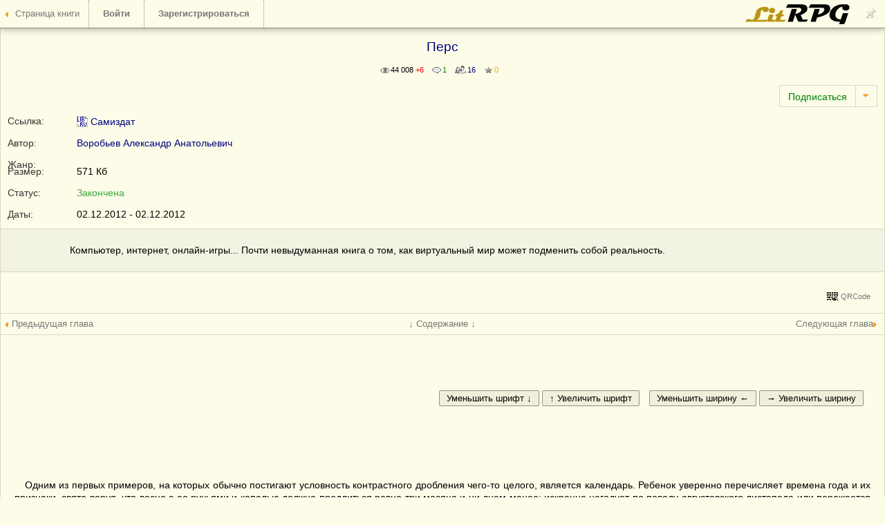

--- FILE ---
content_type: text/html; charset=utf-8
request_url: https://litrpg.ru/read.php?id=201&chapter=23
body_size: 16467
content:
<!DOCTYPE HTML PUBLIC "-//W3C//DTD HTML 4.01//EN" "http://www.w3.org/TR/html4/strict.dtd">
<html>
<head>
<title>Перс - Страница 24</title>
<meta http-equiv="Content-Type" content="text/html; charset=utf-8">
<meta name="description" content="Компьютер, интернет, онлайн-игры... Почти невыдуманная книга о том, как виртуальный мир может подменить собой реальность.">
<meta property="og:image" content="http://litrpg.ru/images/logo-withbg.png" />
<meta name="viewport" content="width=device-width, initial-scale=1.0">
<link rel="shortcut icon" type="image/ico" href="/images/favicon.ico">
<link href="/read.css?22" type="text/css" rel="stylesheet">


<script src="/jquery_php/jquery-1.7.1.min.js" type="text/javascript"></script>
<script src="/jquery_php/jquery.form.optimized.js" type="text/javascript"></script>


<script type="text/javascript" src="/jquery_php/read.js?22"></script>



<meta name="yandex-verification" content="4d6adb0ad1aaccca" />

<!-- Yandex.RTB -->
<script>window.yaContextCb=window.yaContextCb||[]</script>
<script src="https://yandex.ru/ads/system/context.js" async></script>



</head>
<body bgcolor="#fcfce8">
<!-- Yandex.Metrika counter --> <script type="text/javascript" > (function (d, w, c) { (w[c] = w[c] || []).push(function() { try { w.yaCounter33263111 = new Ya.Metrika({ id:33263111, clickmap:true, trackLinks:true, accurateTrackBounce:true, webvisor:true }); } catch(e) { } }); var n = d.getElementsByTagName("script")[0], s = d.createElement("script"), f = function () { n.parentNode.insertBefore(s, n); }; s.type = "text/javascript"; s.async = true; s.src = "https://cdn.jsdelivr.net/npm/yandex-metrica-watch/watch.js"; if (w.opera == "[object Opera]") { d.addEventListener("DOMContentLoaded", f, false); } else { f(); } })(document, window, "yandex_metrika_callbacks"); </script> <noscript><div><img src="https://mc.yandex.ru/watch/33263111" style="position:absolute; left:-9999px;" alt="" /></div></noscript> <!-- /Yandex.Metrika counter -->
<a name="top"></a>

<div class="hb-hide" OnClick="$('#header-bar').toggleClass('fixed'); pftake('section_user_properties_post.php?action=hb_hide');" title="Открепить/прикрепить панель закладок"><img src="/images/pin_16.png" width="16" height="16"></div>
<div id="header-bar" class="horizontal-bar fixed">
    <a href="/book201"><div id="back">Страница&nbsp;книги</div></a>            <div class="Enter" OnClick="$('#enter-form').toggle();">Войти</div>
        <div class="Reg"><a href="/index.php?section=reg">Зарегистрироваться</a></div>
                <div id="logo"><a href="/" title="Главная страница"><img src="images/litrpg-logo.png" width="160" height="30" alt="Главная страница" /></a></div>
    </div>
<div class="enter-form hidden" id="enter-form">
    <div id="EnterForm">
        <form name="autent" action="https://litrpg.ru/autent.php" method="post">
            Имя:<br>
            <input class="input_3" type="text" name="name" id="name">
            Пароль:<br>
            <input class="input_3" type="password" name="pass" id="pass">
            <input type="checkbox" name="nocookie" id="nocookie" />&nbsp;<label for="nocookie">Чужой&nbsp;компьютер</label>
            <input class="modern_button" type="submit" value="Войти">
            <div class="lostpass center"><a href="/index.php?section=lostpass">Забыл&nbsp;пароль</a></div>
        </form>
        <!--
        <div style="margin:15px auto; font-size:11px; font-weight:bold;" class="center">Войти при помощи:</div>
        <script src="//ulogin.ru/js/ulogin.js"></script>
        <div id="uLogin" data-uloginid="2a411e2e" class="center"></div>
        -->
    </div>
</div>
<br><br>
<div id="back_small"><a href="/book201">Страница&nbsp;книги</a></div><table class="ReadTable">
        <tr>
            <td class="first"><div class="ContentTable FicHead">
        <div class="hidden" id="fic_id">201</div>
	
        
	<h1>Перс</h1><div class="clear"><br></div>
        <div class="small center"><span class="Views" title="Количество просмотров всего +Количество просморов за сегодня">44 008 <span class="red">+6</span></span>&nbsp;&nbsp;&nbsp;
        <span class="Comments" title="Количество комментариев">1</span>&nbsp;&nbsp;&nbsp;
        <span class="ReadersCount" title="Количество читателей">16</span>&nbsp;&nbsp;&nbsp;
        <span class="RecommendsCount" title="Количество рекомендаций">0</span>&nbsp;&nbsp;&nbsp;</div>
        <br>
	<div class="FM" id="FM_201" data-id="201">
            <div class="FM_Management">
                <div class="FM_Sibscription FM_Sibscription1"></div>
                <div class="FM_Arrow" OnClick="$('.MarksList').hide(); $('#marks_list_201').show();"></div>
            </div>
            <div class="MarksList" id="marks_list_201">
                <div class="MarksListHeadHead" OnClick="$('.MarksList').hide();">
                    <div class="MarksListHead">Метки</div>
                    <div class="MarksListArrow"></div>
                </div>
                <ul>
                    <li class="m3 " data-m="3">Прочитано</li>
                    <li class="m9 " data-m="9">Скачано</li>
                    <li class="m4 " data-m="4">Не читать</li>
                    <li class="m5 " data-m="5">Прочитать позже</li>
                    <li class="m6 " data-m="6">Жду окончания</li>
                    <li class="m7 " data-m="7">Понравилось</li>
                    <li class="m8 " data-m="8">Не понравилось</li>
                </ul>
            </div>
            <ul class="FM_List">
                <li class="m3 hidden">Прочитано</li>
                <li class="m2 hidden">Рекомендовано</li>
                <li class="m9 hidden">Скачано</li>
                <li class="m4 hidden">Не читать</li>
                <li class="m5 hidden">Прочитать позже</li>
                <li class="m6 hidden">Жду окончания</li>
                <li class="m7 hidden">Понравилось</li>
                <li class="m8 hidden">Не понравилось</li>
            </ul>
        </div>
	
	<div class="clear"></div>
        
        
	
        <div class="tr">
			<div class="title">Ссылка:</div>
			<div class="content"><a href="/go.php?url=http://samlib.ru/w/worobxew_aleksandr_anatolxewich/pers.shtml" target="_blank"><img src="/images/link_samlib.png" class="inline3"> Самиздат</a>&nbsp;&nbsp;&nbsp;</div>
			<div class="clear"></div>
		</div>
	
	<div class="tr">
			<div class="title">Автор:</div>
			<div class="content"><a href="/ftf_author2498">Воробьев Александр Анатольевич</a></div>
			<div class="clear"></div>
		</div>
	
	<div class="tr">
		<div class="title">Жанр:</div>
		<div class="content"></div>
		<div class="clear"></div>
	</div>
        
        
        
        <div class="tr">
            <div class="title">Размер:</div>
            <div class="content">571 Кб</div>
            <div class="clear"></div>
	</div>
	<div class="tr">
            <div class="title">Статус:</div>
            <div class="content"><span class="green">Закончена</span></div>
            <div class="clear"></div>
	</div>
        <div class="tr">
            <div class="title">Даты:</div>
            <div class="content">02.12.2012 - 02.12.2012</div>
            <div class="clear"></div>
	</div>
        
        </div>
	<div class="summary_text_fic3">Компьютер, интернет, онлайн-игры... Почти невыдуманная книга о том, как виртуальный мир может подменить собой реальность.</div>
        <div class="ContentTable FicHead" style="margin-top:10px;"><div class="center"></div><div class="ContentTable">
        <br>
        <div class="tright" id="abusbutton">
            <a class="small_link light QRCodeLink" OnClick="qrcodes();">QRCode</a>
        </div>
        <br>
        <div class="clear"></div>
        </div>
	
        
        
	
	
        </div></td>
        </tr>
        </table><table class="horizontal-bar InstrLine"><tr><td class="chNav l"><a href="/read.php?id=201&chapter=22" id="previous_page">Предыдущая&nbsp;глава</a></td>
            <td class="chNav_small l"><a href="/read.php?id=201&chapter=22" >&nbsp;</a></td><td class="chContents">
        <div class="chContents_1" OnClick="$(this).next().slideToggle('fast'); $('.chNav a').toggleClass('selected')" title="Показать/Свернуть содержание">&darr; Содержание &darr;</div>
        <div class="chContents_2">
            <ul class="FicContents">
                <li><a href="/read.php?id=201">Читать полностью</a></li><li><a href="https://fanfics.me/section_fictofile_download.php?id=92225&format=fb2">Скачать архив в fb2</a> | <a href="https://fanfics.me/section_fictofile_download.php?id=92225&format=epub">Скачать архив в ePub</a></li><li><a href="/read.php?id=201&chapter=comments">Комментарии</a></li>
                    <li><a href="/read.php?id=201&chapter=recommends">Рекомендации</a></li><li>&nbsp;</li>
                <li><b>Главы:</b></li>
                <li><a href="/read.php?id=201&chapter=0">Страница 1</a></li><li><a href="/read.php?id=201&chapter=1">Страница 2</a></li><li><a href="/read.php?id=201&chapter=2">Страница 3</a></li><li><a href="/read.php?id=201&chapter=3">Страница 4</a></li><li><a href="/read.php?id=201&chapter=4">Страница 5</a></li><li><a href="/read.php?id=201&chapter=5">Страница 6</a></li><li><a href="/read.php?id=201&chapter=6">Страница 7</a></li><li><a href="/read.php?id=201&chapter=7">Страница 8</a></li><li><a href="/read.php?id=201&chapter=8">Страница 9</a></li><li><a href="/read.php?id=201&chapter=9">Страница 10</a></li><li><a href="/read.php?id=201&chapter=10">Страница 11</a></li><li><a href="/read.php?id=201&chapter=11">Страница 12</a></li><li><a href="/read.php?id=201&chapter=12">Страница 13</a></li><li><a href="/read.php?id=201&chapter=13">Страница 14</a></li><li><a href="/read.php?id=201&chapter=14">Страница 15</a></li><li><a href="/read.php?id=201&chapter=15">Страница 16</a></li><li><a href="/read.php?id=201&chapter=16">Страница 17</a></li><li><a href="/read.php?id=201&chapter=17">Страница 18</a></li><li><a href="/read.php?id=201&chapter=18">Страница 19</a></li><li><a href="/read.php?id=201&chapter=19">Страница 20</a></li><li><a href="/read.php?id=201&chapter=20">Страница 21</a></li><li><a href="/read.php?id=201&chapter=21">Страница 22</a></li><li><a href="/read.php?id=201&chapter=22">Страница 23</a></li><li><span class="red">></span><a href="/read.php?id=201&chapter=23">Страница 24</a></li><li><a href="/read.php?id=201&chapter=24">Страница 25</a></li><li><a href="/read.php?id=201&chapter=25">Страница 26</a></li><li><a href="/read.php?id=201&chapter=26">Страница 27</a></li><li><a href="/read.php?id=201&chapter=27">Страница 28</a></li><li><a href="/read.php?id=201&chapter=28">Страница 29</a></li><li><a href="/read.php?id=201&chapter=29">Страница 30</a></li><li><a href="/read.php?id=201&chapter=30">Страница 31</a></li><li><a href="/read.php?id=201&chapter=31">Страница 32</a></li><li><a href="/read.php?id=201&chapter=32">Страница 33</a></li><li><a href="/read.php?id=201&chapter=33">Страница 34</a></li><li><a href="/read.php?id=201&chapter=34">Страница 35</a></li><li><a href="/read.php?id=201&chapter=35">Страница 36</a></li><li><a href="/read.php?id=201&chapter=36">Страница 37</a></li><li><a href="/read.php?id=201&chapter=37">Страница 38</a></li><li><a href="/read.php?id=201&chapter=38">Страница 39</a></li>
                <li>&nbsp;</li>
                <li><b>Для любителей клавиатуры:</b></li>
                <li>«Ctrl+стрелка влево» - предыдущая глава</li>
                <li>«Ctrl+стрелка вправо» - следующая глава</li>
            </ul>
            <div class="chContents_3" OnClick="$('.chContents_2').slideUp('fast');"><span class="small_link">&uarr; Свернуть &uarr;</span></div>
        </div>
        </td><td class="chNav_small r"><a href="/read.php?id=201&chapter=24">&nbsp;</a></td>
            <td class="chNav r"><a href="/read.php?id=201&chapter=24" id="next_page">Следующая&nbsp;глава</a></td></tr></table><div class="ReadTextContainer"><a name="start_read"></a><div class="ReadContent" id="banner_read_top_728x90" style="max-height:300px;">
<!-- Yandex.RTB R-A-2561326-14 -->
<div id="yandex_rtb_R-A-2561326-14"></div>
<script>window.yaContextCb.push(()=>{
  Ya.Context.AdvManager.render({
    renderTo: 'yandex_rtb_R-A-2561326-14',
    blockId: 'R-A-2561326-14'
  })
})</script>
</div><style>.ReadContent {width:100%;}</style><span id="widthSize" class="hidden">100</span><span id="fontSize" class="hidden">14</span><div class="ReadContent">
            <div id="text-width-container" class="chapter1 right">
                <div class="twc_1">
                    <div class="twcin"><input class="modern_button edit-font" data-edit="s" type="button" value="Уменьшить шрифт &darr;"></div>&nbsp;<div class="twcin"><input class="modern_button edit-font" data-edit="b" type="button" value="&uarr; Увеличить шрифт"></div>
                </div>
                <div class="twc_2">
                    <div class="twcin"><input class="modern_button edit-width" data-edit="s" type="button" value="Уменьшить ширину &larr;"></div>&nbsp;<div class="twcin"><input class="modern_button edit-width" data-edit="b" type="button" value="&rarr; Увеличить ширину"></div>
                </div>
            </div>
            <div class="clear"></div><h2></h2><div class="chapter activeurl" id="c23"><a name="c23p1"></a>
<p class="fict" id="c23p1">
<a name="c23p2"></a>
<p class="fict" id="c23p2">Одним из первых примеров, на которых обычно постигают условность контрастного дробления чего-то целого, является календарь. Ребенок уверенно перечисляет времена года и их признаки, свято веруя, что весна с ее ручьями и капелью должна продлиться ровно три месяца и ни днем менее; искренне негодует по поводу августовского листопада или поражается выпавшему в июне граду. Ему непонятно, почему хоровод вокруг елочки приходится водить под дождем, а зацветающий крыжовник и смородину укрыло толстым слоем снега. "Мы ведь на Урале живем", — как само собой разумеющееся поясняют родители, нахлобучивая на чадо плотную шапку и повязывая шарф для прогулки в мае, хотя перед этим половину апреля дети пробегали в одних маечках и шортиках. И весна 2011 года не стала исключением из правил, начавшись не вовремя, наступая стремительно, и в самый ответственный момент неожиданно сдав позиции старухе-зиме — видимо, дабы не брать грех на душу, решив дождаться, пока та скончается от естественных причин.</p>
<a name="c23p3"></a>
<p class="fict" id="c23p3">К счастью, Алексея подобная чересполосица беспокоила не в той мере, как его коллег. Он, сотрудник музейной группы, на полевые работы в последнее время ездил значительно реже, чем раньше. В былые годы, помнится, едва пригревало солнышко, как отряды зазимовавшихся геологов отправлялись в долгие экспедиции, ненадолго возвращаясь, чтобы после краткой передышки снова уехать, и так до самого снега. А в этом году Крохин еще даже не заикался о полевых, в то время как Комаров с Годиным, например, уже успели съездить на неделю под Соль-Илецк, откуда привезли, помимо десятков проб и образцов, забавные значки с гербом города — под кирпичной аркой змея обвивает чашу с горкой соли. Теперь оба ждали возвращения и окончательного установления теплой погоды, чтобы начать работы по Среднему Уралу, в соответствии с целями нового гранта. С подачи Бронникова друзья снова целые дня просиживали в игре, хотя, откровенно говоря, делали это они исключительно ради Алексея. Оба Володи давно уже охладели к мимолетному увлечению, по-доброму посмеиваясь над фанатичностью коллеги.</p>
<a name="c23p4"></a>
<p class="fict" id="c23p4">— Нет, конечно, интересно иногда зайти — мобов попинать, рыбку половить, — соглашался Петрович, чей <b>Фердинтук</b> был рыбаком, как и <b>Бронтозавр</b>. — Только скучно это все, одно и то же... Никаких перспектив.</p>
<a name="c23p5"></a>
<p class="fict" id="c23p5">— Ну как же одно и то же? — не соглашался Алексей. — Постоянно что-то вводят — то новые квесты, то зелья и эликсиры, то репутации. Чуть ли не каждый день обновления!</p>
<a name="c23p6"></a>
<p class="fict" id="c23p6">— Это и плохо, — вздыхал Комаров. — Чтобы старые-то квесты пройти, нужно не один месяц безвылазно в игре сидеть, а уж репутации качать — ни времени, ни денег не хватит. Так что какой смысл начинать?</p>
<a name="c23p7"></a>
<p class="fict" id="c23p7">— Да уж, лучше не начинать, если заранее ясно, что не сумеешь закончить, — удивительно, но Годин в коем-то веке был солидарен с товарищем. — Вот я постарался в свое время, прокачал репутацию городской стражи и вольных охотников, обзавелся ездовым и хорошими призрачными помощниками — и что? На пятом уровне <b>Геллергейн</b> считался вполне приличным персом, а теперь, на шестом, он уже где-то в хвосте рейтингового списка. Тут нельзя стоять на месте, надо постоянно и целенаправленно двигаться вперед, чтобы держать марку. Только это уже не игра, а работа какая-то получается.</p>
<a name="c23p8"></a>
<p class="fict" id="c23p8">— Но ты ведь сам говорил, что именно в планомерной прокачке и есть самый кайф, — напомнил Бронников.</p>
<a name="c23p9"></a>
<p class="fict" id="c23p9">— В самом процессе прокачки есть, конечно, определенная привлекательность. Но эту бочку меда портит одна ложечка дегтя — осознание того, что тебе никогда не удастся не то, что стать первым, но даже просто сравняться с топ-игроками твоего уровня. Чем выше ты растешь, тем явственней ощущается разрыв с нормально прокачанными персами.</p>
<a name="c23p10"></a>
<p class="fict" id="c23p10">— Так прокачайся сам нормально!</p>
<a name="c23p11"></a>
<p class="fict" id="c23p11">— Для этого надо, как верно подметил Петрович, либо быть мега-задротом и жить в игре, либо вливать реальные денежки рекой, — хмыкнул Ильич. — Ни то, ни другое меня не прельщает.</p>
<a name="c23p12"></a>
<p class="fict" id="c23p12">— Ну ладно, — сдался Алексей, — а как насчет того, чтобы просто поиграть и сбегать сегодня, например, к Затерянному Обелиску?</p>
<a name="c23p13"></a>
<p class="fict" id="c23p13">— Можно, конечно, — без энтузиазма согласился Годин. — Только там ведь опять выскочат легвоны в синих доспехах и порвут нас, как тузик грелку.</p>
<a name="c23p14"></a>
<p class="fict" id="c23p14">— Да ладно, может, попадутся какие-нибудь нубы, — оптимистично предсказал Алексей. — Там ведь главное — головой думать, а не топором махать направо и налево. Петрович, ты с нами?</p>
<a name="c23p15"></a>
<p class="fict" id="c23p15">— Схожу чуть позже, — ответил Комаров, углубившийся в чтение электронного письма на английском. — Тут наши гамбургские коллеги по гранту просят уточнить информацию по некоторым разрезам; надо написать, а то у них в Европе не принято тянуть с ответом, как у нас.</p>
<a name="c23p16"></a>
<p class="fict" id="c23p16">— Можно и не сейчас, — кивнул Бронников. — Мне тоже надо бы к Крохину зайти. Скажем, через полчаса нормально будет?</p>
<a name="c23p17"></a>
<p class="fict" id="c23p17">— Ага, — пробормотал Петрович. — Давайте через полчасика.</p>
<a name="c23p18"></a>
<p class="fict" id="c23p18">Удовлетворенный Алексей вышел из шестой комнаты и вернулся в подвал. Там, в лабораторной, лежали привезенные Володями материалы, которые надо было привести в порядок и оформить на хранение. Коллеги в полевых условиях не слишком-то заботились о надежной упаковке и тщательном этикетаже сборов, надеясь обработать коллекцию позже, в комфортной обстановке. Музейная группа Крохина стала для многих сотрудников Института большим подспорьем, поскольку брала на себя львиную долю скучной, неинтересной работы по упорядочиванию находок, к чему большая часть ученых питала стойкую антипатию. Как правило, исследователь, выжав из материала нужные сведения, терял к нему интерес, и дальнейшая судьба уникальных зачастую сборов становилась ему глубоко безразлична. Для нового проекта бывалым полевикам всегда проще было снарядить экспедицию и получить свежие образцы, чем искать подходящие сборы прошлых лет по пыльным хранилищам, среди нагромождения кое-как подписанных мешочков и пакетиков. Поэтому в свете постоянного сокращения финансирования администрация возлагала большие надежды на будущий музей, полагая, что со временем часть возникающих задач можно будет решать, используя накопленные фонды, и тем самым уменьшить расходы на поездки и полевые работы.</p>
<a name="c23p19"></a>
<p class="fict" id="c23p19">Обработка Соль-Илецких материалов продвигалась медленно. То и дело бегая к Володям для расшифровки загадочных каракулей и неизвестно что обозначающих номеров и сокращений, Алексей надолго застревал в их комнате, наблюдая за игрой приятелей и давая ценные советы. Надо сказать, что теперь он разбирался в игровых тонкостях значительно лучше друзей; сказывались полгода плотного увлечения, поглощавшего практически все свободное и даже часть рабочего времени. Не утерпев, Бронников порой бросал свое занятие, шел в двадцать третью комнату и, войдя в игру, помогал <b>Фердинтуку</b> и <b>Геллергейну</b> справиться с патрулем или квестом, или просто начинал играть сам — в <i>bfl</i> всегда находилось, чем заняться. Оторваться от компьютера и продолжить работу обычно не получалось; Алексей опоминался, лишь когда коридоры Института пустели. Тогда он с легкими угрызениями совести собирался и шел домой, понимая, что опять потратил день впустую, и давал себе зарок завтра весь день посвятить образцам. Но на следующий день история повторялась: непонятная этикетка, визит к Володям, которые замучались с очередным заданием, запуск компьютера "на пять минут", чтобы быстренько подсобить, потом еще пару минут на эвент, минутка, чтобы закончить квест, и вот уже снова вечер.</p>
<a name="c23p20"></a>
<p class="fict" id="c23p20">Студентка Леночка, на которую Алексей возлагал большие надежды в плане помощи в обработке коллекции, почти не появлялась в Институте — писала курсовую работу. Почти сразу после защиты курсовой она должна была уехать на практику, и тогда Алексей останется один на один с постоянно прибывающими коллекциями нового сезона, большую часть которых Крохин, конечно же, захочет оформлять по мере поступления, а не складировать на полках до лучших времен. Основная часть опять ляжет на плечи Алексея; другие сотрудницы музея, две преклонного возраста дамы, уже второй год занимались разбором материалов Горчакова — недавно скончавшегося академика, одного из старейших и известнейших геологов Урала. За полвека трудовой деятельности этот без преувеличения великий человек собрал и привез гигантское количество всякой всячины со всего мира; к сожалению, как и следовало ожидать, времени и сил на формализацию своей коллекции большой ученый так и не нашел. Радовало лишь то, что полевые дневники Горчакова содержали практически все нужные данные. И вот теперь его ученицы, сами уже бабушки, приводили в порядок сборы наставника, подолгу разыскивая информацию в его бесчисленных статьях и монографиях, а так же в неопубликованных материалах — черновиках, разрозненных заметках и полевых записях. Крохин не вмешивался в их работу, лишь иногда ненадолго забирая журнал с описью новых поступлений, чтобы собственноручно внести их в компьютерную базу данных.</p>
<a name="c23p21"></a>
<p class="fict" id="c23p21">Словом, в грядущей путине работы помощи ждать не приходилось. Но ничего, — в прошлые годы Алексей справлялся с порученным фронтом работ, справится и в этом. Глаза ведь только боятся, а руки... С этими мыслями Бронников развернул очередной пакет, в котором покоилось нечто, напоминавшее самый обычный небольшой булыжник, поглядел на выполнявший роль этикетки обрывок газеты и возвел очи горе. На нем карандашом было накарябано: "Шурф 7 на с-в лож. 2, сл.4". Очередная абракадабра... без Комарова не разобрать. Поднаторевший в дешифровке таких записок Алексей догадывался, что речь идет о четвертом слое шурфа номер семь (или один, написано неразборчиво) на северо-восточном конце второй ложбины, но теперь требовалось привести эту привязку к общепонятному виду — указать точные координаты шурфа и глубину слоя. Придется опять идти и трясти Петровича, чтобы он посмотрел данные в своем дневнике... Только сначала надо зайти к начальнику; время аудиенции подошло. Бронников сунул газетный клочок в карман и пошел наверх.</p>
<a name="c23p22"></a>
<p class="fict" id="c23p22">— -</p>
<a name="c23p23"></a>
<p class="fict" id="c23p23">Геннадий Николаевич был не в духе. Бронников не отличался чутьем к настроению других людей, коим от природы наделены женщины и некоторые особо одаренные представители пола сильного, однако даже для него сразу стало ясно, что шеф сильно сердит. Почему-то в последнее время Крохин, едва завидев Алексея, хмурился, поджимал губы и отводил взгляд; разговоры у них стали формальными, будто произносились в присутствии незримого бесстрастного протоколиста.</p>
<a name="c23p24"></a>
<p class="fict" id="c23p24">— Здравствуйте, Геннадий Николаевич, — Бронников, постучавшись, вошел в кабинет начальника. — Вы хотели со мной побеседовать.</p>
<a name="c23p25"></a>
<p class="fict" id="c23p25">— Да, — коротким кивком Крохин указал на стул. — Присаживайтесь, Алексей.</p>
<a name="c23p26"></a>
<p class="fict" id="c23p26">Бронников подчинился и выжидающе сложил руки на коленях. Интересно, что так беспокоит руководителя? Вот и опять он, сдвинув брови, нервно затеребил карандаш, которым только что делал пометки в каком-то журнале. Потом еле заметно вздохнул и начал разговор издалека:</p>
<a name="c23p27"></a>
<p class="fict" id="c23p27">— Как я заметил, Алексей, вы стали часто болеть?..</p>
<a name="c23p28"></a>
<p class="fict" id="c23p28">По возникшей паузе Бронников догадался, что это вступление с легкой вопросительной интонацией нуждается в ответном комментарии, и потому, кашлянув, согласился.</p>
<a name="c23p29"></a>
<p class="fict" id="c23p29">— Да... Что-то всякие инфекции одна за другой прицепляются.</p>
<a name="c23p30"></a>
<p class="fict" id="c23p30">— Но я надеюсь, что вы успеваете поправиться? Не стоит пересиливать себя и ходить на работу, не будучи более-менее здоровым.</p>
<a name="c23p31"></a>
<p class="fict" id="c23p31">— Ну, я вроде бы лечусь... Пью лекарства всякие...</p>
<a name="c23p32"></a>
<p class="fict" id="c23p32">— А то производительность труда у больного человека существенно ниже. Он рассеян, быстро устает, задерживается с выполнением заданий, допускает много ошибок, — нарочито, ничего не выражающим тоном сказал Крохин. Он определенно на что-то намекал. Уж не хотел ли начальник сказать этим, что Бронников стал плохо работать? Вовсе не так; взявшись за какое-нибудь дело, Алексей делал его так же быстро и качественно, как и раньше. Просто эта зима выдалась тяжелая: постоянная занятость, переутомление, стресс, отсюда частый кашель и сопли. Чтобы не подвергать других сотрудников опасности заражения, Алексей всякий раз звонил и предупреждал о недомогании (при незначительной простуде шеф не требовал больничного листа, доверяя работникам на слово). Так что, возможно, он теперь меньше успевал по работе, потому что реже приходил в Институт, однако вовсе никак не стал работать хуже.</p>
<a name="c23p33"></a>
<p class="fict" id="c23p33">— А сейчас чем вы заняты? — продолжал начальник, не развивая дальше тему о больных людях.</p>
<a name="c23p34"></a>
<p class="fict" id="c23p34">— Переупаковываю и подписываю коллекцию Комарова и Година из-под Соль-Илецка, — напомнил Бронников. Как начальник мог это забыть — ведь он сам неделю назад поручил поскорее с ней разобраться, пока у авторов ничего не выветрилось из головы.</p>
<a name="c23p35"></a>
<p class="fict" id="c23p35">— Все еще? — удивился Крохин. — Мне казалось, она не очень большая... Что, в работе с ней есть какие-нибудь сложности?</p>
<a name="c23p36"></a>
<p class="fict" id="c23p36">— Да... Приходится подолгу разбираться с образцами, потому что они паковались на скорую руку, кое-как... И крайне плохо описаны. Вот, — вспомнил он про клочок в кармане, — поглядите, например, на типичную этикетку из этой коллекции. Приходится постоянно уточнять у ребят, просить расшифровать...</p>
<a name="c23p37"></a>
<p class="fict" id="c23p37">Крохин задумчиво повертел в руках обрывок и предложил:</p>
<a name="c23p38"></a>
<p class="fict" id="c23p38">— Может быть, попросить у Комарова ксерокопию его полевого дневника? Мне кажется, это существенно ускорило бы процесс за счет экономии времени для консультаций по каждой спорной этикетке.</p>
<a name="c23p39"></a>
<p class="fict" id="c23p39">— Гм... Возможно, вы правы. Что-то такая мысль не пришла мне в голову, — развел руками Бронников.</p>
<a name="c23p40"></a>
<p class="fict" id="c23p40">— Вот и славно! Надеюсь, теперь дело пойдет быстрее, — Геннадий Николаевич вернул бумажку и, встав из-за стола, прошелся по своему кабинету. — Есть еще один вопрос, который я хотел бы с вами обсудить. Традиционно сложилось, что наша группа в силу понятных причин нечасто ездит на собственные полевые работы. Однако в этом году у нас есть возможность выбраться в небольшую экспедицию на север от Екатеринбурга. Ненадолго, дней на шесть-семь.</p>
<a name="c23p41"></a>
<p class="fict" id="c23p41">— На неделю?.. А... куда конкретно и зачем предстоит ехать?</p>
<a name="c23p42"></a>
<p class="fict" id="c23p42">— Я планирую проехать по самоцветной полосе Урала — по верховьям Нейвы, Режа и Адуя. Это, прежде всего, уникальная возможность нашей группе собрать хорошие экспонаты для выставочных целей. Предполагается, что в результате мы оформим небольшую экспозицию в виде двух-трех витрин, которые будут поставлены в фойе Института. Друзы аметистов, сапфиров, рубинов, бериллов, переливт; неплохо бы отыскать полихромный турмалин у Октябрьского или у Липовского, голубые топазы под Мурзинкой, хотя на это надежд мало. А то посетителям даже и показать сходу нечего, все сборы лежат либо в фондах, либо по столам и шкафам в разных кабинетах. Опять же, неплохой способ заявить о будущем музее во всеуслышание, своеобразная внутренняя реклама, так сказать... Ради этого руководство выделяет в наше распоряжение Газель на неделю — машина будет везти нас, пока возможно, однако в условиях тамошнего бездорожья, как вы сами понимаете, предстоит очень много пеших вылазок. Откровенно говоря, мне в этой поездке очень пригодился бы толковый помощник.</p>
<a name="c23p43"></a>
<p class="fict" id="c23p43">Крохин многозначительно поглядел на Бронникова. Когда речь зашла о знаковых для любого уральского краеведа местах и обожаемых коллекционерами-минералогами красивых камнях, застывшие в напряжении черты лица Геннадия Николаевича постепенно разгладились, а обычно деликатный и отрывистый голос зазвучал вдруг мягко и певуче.</p>
<a name="c23p44"></a>
<p class="fict" id="c23p44"></p></div><div class="center" id="banner_read_bottom_728x90" style="max-height: 300px;">
<!-- Yandex.RTB R-A-2561326-5 -->
<div id="yandex_rtb_R-A-2561326-5"></div>
<script>window.yaContextCb.push(()=>{
  Ya.Context.AdvManager.render({
    renderTo: 'yandex_rtb_R-A-2561326-5',
    blockId: 'R-A-2561326-5'
  })
})</script>
</div><div class="Center" style="padding:15px 0;"><div class="paginator"><span><a href="/read.php?id=201&chapter=0">1</a></span><span><a href="/read.php?id=201&chapter=1">2</a></span><span><a href="/read.php?id=201&chapter=2">3</a></span>&nbsp;...&nbsp;<span><a href="/read.php?id=201&chapter=21">22</a></span><span><a href="/read.php?id=201&chapter=22">23</a></span><span class="this">24</span><span><a href="/read.php?id=201&chapter=24">25</a></span><span><a href="/read.php?id=201&chapter=25">26</a></span>&nbsp;...&nbsp;<span><a href="/read.php?id=201&chapter=36">37</a></span><span><a href="/read.php?id=201&chapter=37">38</a></span><span><a href="/read.php?id=201&chapter=38">39</a></span></div></div></div><div class="ReadContent"><div id="new_comment">
            <div id="CommentForm">
		<div class="title">Добавить комментарий</div>
		<div class="NotAuth"><div class="nodata">Чтобы добавлять комментарии <a href="/autent.php">войдите</a><br><br>Если вы не зарегистрированы, <a href="/index.php?section=reg">зарегистрируйтесь</a></div></div>
            </div>
            </div></div><div class="clear"></div></div><table class="horizontal-bar InstrLine"><tr><td class="chNav l"><a href="/read.php?id=201&chapter=22" id="previous_page">Предыдущая&nbsp;глава</a></td>
            <td class="chNav_small l"><a href="/read.php?id=201&chapter=22" >&nbsp;</a></td><td class="chContents">
        <div class="chContents_1" OnClick="$(this).next().slideToggle('fast'); $('.chNav a').toggleClass('selected')" title="Показать/Свернуть содержание">&darr; Содержание &darr;</div>
        <div class="chContents_2">
            <ul class="FicContents">
                <li><a href="/read.php?id=201">Читать полностью</a></li><li><a href="https://fanfics.me/section_fictofile_download.php?id=92225&format=fb2">Скачать архив в fb2</a> | <a href="https://fanfics.me/section_fictofile_download.php?id=92225&format=epub">Скачать архив в ePub</a></li><li><a href="/read.php?id=201&chapter=comments">Комментарии</a></li>
                    <li><a href="/read.php?id=201&chapter=recommends">Рекомендации</a></li><li>&nbsp;</li>
                <li><b>Главы:</b></li>
                <li><a href="/read.php?id=201&chapter=0">Страница 1</a></li><li><a href="/read.php?id=201&chapter=1">Страница 2</a></li><li><a href="/read.php?id=201&chapter=2">Страница 3</a></li><li><a href="/read.php?id=201&chapter=3">Страница 4</a></li><li><a href="/read.php?id=201&chapter=4">Страница 5</a></li><li><a href="/read.php?id=201&chapter=5">Страница 6</a></li><li><a href="/read.php?id=201&chapter=6">Страница 7</a></li><li><a href="/read.php?id=201&chapter=7">Страница 8</a></li><li><a href="/read.php?id=201&chapter=8">Страница 9</a></li><li><a href="/read.php?id=201&chapter=9">Страница 10</a></li><li><a href="/read.php?id=201&chapter=10">Страница 11</a></li><li><a href="/read.php?id=201&chapter=11">Страница 12</a></li><li><a href="/read.php?id=201&chapter=12">Страница 13</a></li><li><a href="/read.php?id=201&chapter=13">Страница 14</a></li><li><a href="/read.php?id=201&chapter=14">Страница 15</a></li><li><a href="/read.php?id=201&chapter=15">Страница 16</a></li><li><a href="/read.php?id=201&chapter=16">Страница 17</a></li><li><a href="/read.php?id=201&chapter=17">Страница 18</a></li><li><a href="/read.php?id=201&chapter=18">Страница 19</a></li><li><a href="/read.php?id=201&chapter=19">Страница 20</a></li><li><a href="/read.php?id=201&chapter=20">Страница 21</a></li><li><a href="/read.php?id=201&chapter=21">Страница 22</a></li><li><a href="/read.php?id=201&chapter=22">Страница 23</a></li><li><span class="red">></span><a href="/read.php?id=201&chapter=23">Страница 24</a></li><li><a href="/read.php?id=201&chapter=24">Страница 25</a></li><li><a href="/read.php?id=201&chapter=25">Страница 26</a></li><li><a href="/read.php?id=201&chapter=26">Страница 27</a></li><li><a href="/read.php?id=201&chapter=27">Страница 28</a></li><li><a href="/read.php?id=201&chapter=28">Страница 29</a></li><li><a href="/read.php?id=201&chapter=29">Страница 30</a></li><li><a href="/read.php?id=201&chapter=30">Страница 31</a></li><li><a href="/read.php?id=201&chapter=31">Страница 32</a></li><li><a href="/read.php?id=201&chapter=32">Страница 33</a></li><li><a href="/read.php?id=201&chapter=33">Страница 34</a></li><li><a href="/read.php?id=201&chapter=34">Страница 35</a></li><li><a href="/read.php?id=201&chapter=35">Страница 36</a></li><li><a href="/read.php?id=201&chapter=36">Страница 37</a></li><li><a href="/read.php?id=201&chapter=37">Страница 38</a></li><li><a href="/read.php?id=201&chapter=38">Страница 39</a></li>
                <li>&nbsp;</li>
                <li><b>Для любителей клавиатуры:</b></li>
                <li>«Ctrl+стрелка влево» - предыдущая глава</li>
                <li>«Ctrl+стрелка вправо» - следующая глава</li>
            </ul>
            <div class="chContents_3" OnClick="$('.chContents_2').slideUp('fast');"><span class="small_link">&uarr; Свернуть &uarr;</span></div>
        </div>
        </td><td class="chNav_small r"><a href="/read.php?id=201&chapter=24">&nbsp;</a></td>
            <td class="chNav r"><a href="/read.php?id=201&chapter=24" id="next_page">Следующая&nbsp;глава</a></td></tr></table><div class="ReadTextContainer">
    <br><br>
        <table class="PropertiesMenu"><tr><td class="sp"><div class="activ"><a>Новые законченные книги</a></div></td></tr></table>
        <div class="CompletedBooks_Container">
        <div class="CompletedBooks"><div><a href="/book7337?utm_source=site_widget&utm_medium=completed_books"><img src="/images/fics_covers/7337.jpg" height="150"><br>Real-Rpg 15. Вторжение</a><br><span class="green">Закончена</span></div><div><a href="/book7304?utm_source=site_widget&utm_medium=completed_books"><img src="/images/fics_covers/7304.jpg" height="150"><br>Игра не для слабых: Кошмар мага</a><br><span class="green">Закончена</span></div><div><a href="/book7338?utm_source=site_widget&utm_medium=completed_books"><img src="/images/fics_covers/7338.jpg" height="150"><br>Генеральный план</a><br><span class="green">Закончена</span></div><div><a href="/book7321?utm_source=site_widget&utm_medium=completed_books"><img src="/images/fics_covers/7321.jpg" height="150"><br>Геном доминатора</a><br><span class="green">Закончена</span></div><div><a href="/book7327?utm_source=site_widget&utm_medium=completed_books"><img src="/images/fics_covers/7327.jpg" height="150"><br>Идеальный мир для Социопата 15</a><br><span class="green">Закончена</span></div><div><a href="/book7182?utm_source=site_widget&utm_medium=completed_books"><img src="/images/fics_covers/7182.jpg" height="150"><br>Ваш новый класс — Владыка демонов 9. Желаете выгулять питомца?</a><br><span class="green">Закончена</span></div></div></div><br><br><table class="PropertiesMenu"><tr><td class="sp"><div class="activ"><a>Полезные списки книг</a></div></td></tr></table><div class="ContentTable MainBlock">
            <div class="MainBlockLeft">
                <a href="/index.php?section=find&amp;keyword=9">Земли Меча и Магии</a><br>
                <span class="light">Произведения по миру серии игр "Герои меча и магии", адаптированному под игру с полным погружением</span>
                <br><br>
                <a href="/index.php?section=find&amp;keyword=10">Миры EVE Online</a><br>
                <span class="light">Произведения по миру игры EVE-online или близким ей космическим сеттингам</span>
                <br><br>
                <a href="/index.php?section=find&amp;keyword=11">РеалРПГ</a><br>
                <span class="light">Действие произведения разворачивается в реальном мире с игровой механикой, это может быть Земля или иной мир, но не виртуальность</span>
            </div>
            <div class="MainBlockRight">
                <div class="ListLists">
                    <a href="/best_books_litrpg">Список лучших книг литРПГ</a>
                    <a href="/completed_litrpg_books">Одиночные законченные литРПГ книги</a>
                    <a href="/new_books_2025"><b>Литрпг новинки 2025 года</b></a>
                    <a href="/new_books_2024">Литрпг новинки 2024 года</a>
                    <a href="/new_books_2023">Литрпг новинки 2023 года</a>
                    <a href="/new_books_2022">Литрпг новинки 2022 года</a>
                    <a href="/new_books_2021">Литрпг новинки 2021 года</a>
                    <a href="/new_books_2020">Литрпг новинки 2020 года</a>
                </div>
            </div>
            <div class="clear"></div>
        </div></div>

<div id="read_footer">
    <div class="center small_light copyright">
        2014-2026 &copy; <a href="/">litrpg.ru</a>
        <!--noindex-->
		<!--LiveInternet counter--><script type="text/javascript"><!--
		document.write("<a href='//www.liveinternet.ru/click' "+
		"target=_blank><img src='//counter.yadro.ru/hit?t25.3;r"+
		escape(document.referrer)+((typeof(screen)=="undefined")?"":
		";s"+screen.width+"*"+screen.height+"*"+(screen.colorDepth?
		screen.colorDepth:screen.pixelDepth))+";u"+escape(document.URL)+
		";h"+escape(document.title.substring(0,80))+";"+Math.random()+
		"' alt='' title='LiveInternet: показано число посетителей за"+
		" сегодня' "+
		"border='0' width='88' height='15'><\/a>")
		//--></script><!--/LiveInternet-->
		<!--/noindex-->
        </div>
</div>

<div style="display: none;">
    <div class="box-modal" id="exampleModal">
        <div class="box-modal_close arcticmodal-close">Закрыть</div>
        <div id="modalBody"></div>
    </div>
</div>
<div id="body_error">
	<div id="body_error_close"><a OnClick="$('#body_error').hide();" title="Закрыть сообщение об ошибке">Закрыть</a></div>
	<div id="body_error_text"></div>
</div>
<div class="totop" OnClick="$('html, body').animate({scrollTop: 0}, 'normal');">&uarr; Вверх</div>

</body>
</html>

--- FILE ---
content_type: text/css
request_url: https://litrpg.ru/read.css?22
body_size: 9113
content:
html, body, div, span, applet, object, iframe, h1, h2, h3, h4, h5, h6, p, blockquote, pre, a, abbr, address, big, cite, code, del, dfn, em, font, img, ins, kbd, q, s, samp, small, strike, strong, sub, tt, var, b, u, i, center, dl, dt, dd, ol, ul, li, fieldset, form, label, legend, table, caption, tbody, tfoot, thead, tr, th, td {
 margin: 0; /* все границы */
 padding: 0; /* отступы */
 border: 0; /* и рамки устанавливаются в 0 */
 outline: 0; /* обводка элементов идёт туда же */
 font-size: 100%; /* шрифт нормальный */
 vertical-align: baseline; /* всё выравнивается однообразно */
}
ol, ul {
 list-style: none; /* никаких маркеров у списков нет */
}
blockquote, q {
 quotes: none; /* и кавычек в цитатах нет */
}
blockquote:before, blockquote:after, q:before, q:after {
 content: '';
 content: none;
}

/* все элементы в фокусе (на которые перешли, например, Tab'ом) имеют единый вид */
:focus {outline: 0;}

/* не забывайте обозначить удаления и вставки */
.fict ins {text-decoration: none; background-color: #66FF66;}
.fict del {text-decoration: line-through; background-color: #FF6666;}

/* а таблицам вручную придётся прописывать 'cellspacing="0"' в HTML */
table {border-collapse: collapse; border-spacing: 0;}

/* чекбоксы сдвигаем вниз */
input[type=checkbox] {top:2px; position: relative;}

/* А теперь уже наш CSS */

body {font-family: Verdana, sans-serif; font-size:14px; text-align: center;}
.clear {float: none;clear: both;}
.left {position:relative; float: left;}
.right {position:relative; float: right;}
.red {color:#FF0000;}
.blue {color:#0000FF;}
.green {color:#3caa3c;}
.gen {color:#663366 !important;}
.fem {color:#911e42;}
.orange {color:orange;}
.orcolor{color:#8D6C1B;}
.center {text-align:center;}
.tright {text-align:right;}
.hidden {display:none;}
.display {display:block;}
.message_submit {margin-top:5px;}
.nodata {text-align:center; padding:30px 0; font-size:14px;}
td.valign_top {vertical-align:top;}
ul.normal, ul.normal ul {margin:5px 0 5px 35px; list-style:disc;}
ul.normal li, ul.normal ul li{margin-top:5px;}

img.inline3 {position: relative; top: 3px; border: 0;}
img.inline6 {position: relative; top: 6px; border: 0;}

.right_padding_null {padding-right:0 !important;}

hr {border-width:0;color:#92927e;background-color:#92927e;height:1px;}
hr.light {color:#d8d8c4; background:#d8d8c4;}
p {text-align: justify;}
p.fict {font-size: 14px; margin: 5px 0 15px 0; text-indent: 15px; text-align: justify; line-height:18px;}
p.text {margin: 5px 0 0 0; text-indent: 10px; text-align: justify;}
p.small {font-size: 11px;text-indent: 10px;text-align: left;}
H1 {font-weight: normal; font-size: 19px; color: navy; text-align: center}
H2 {font-weight: normal; font-size: 15px;}
H3 {font-weight: bold; font-size: 15px; border-bottom:#92927e 1px solid; text-align: left; margin-top: 7px; margin-bottom: 7px; text-indent: 5px; font-family: "Trebuchet MS", Verdana, sans-serif;}

a { font-weight: normal; color: black; text-decoration: none;}
a:link {color: navy; text-decoration: none;}
a:visited {color: navy; text-decoration: none;}
a:active {text-decoration: none;}
a:hover {color: #ff0033; text-decoration: none;}

a.user{color:#333; text-decoration:none; font-weight:bold;}
a.user:hover{text-decoration:none;}
a.user:visited {color:#333333; text-decoration:none;}

a.black {color: #000;}
a.black:visited {color: #000;}
a.black:hover {color: #000; text-decoration: underline;}

a.light {color: #777;}
a.light:visited {color: #777;}
a.light:hover {color: #ff0033;}

.dashed {border-bottom:1px dashed;}

input {border: #92927e 1px solid;}

.input_1 {border:#92927e 1px solid; background: #fcfce8; font-size: 12px}
.input_3 {border:#d8d8c4 1px solid; padding:2px;}

.small_link {font-weight:normal; font-size:11px; line-height:15px; color:navy; text-decoration:none; cursor: pointer;}
.small_title {font-weight:bold; font-size:11px; text-decoration:none;}
.title {font-weight:bold; font-size:11px; text-decoration:none;}
.small {font-size:11px}
.nav_link {font-weight:bold; font-size:11px; line-height:18px; color:navy; cursor:pointer; text-decoration:none;}
.nav_link_1 {font-weight:bold; font-size:11px; line-height:18px; color:navy; cursor:pointer; text-decoration:none;}
.normal_link {font-weight:normal; color:navy; cursor:pointer; text-decoration:none;}
.small_nav {font-weight:bold; font-size:11px; line-height:18px; color:navy; text-decoration:none;}
.small_nav_1 {font-weight:normal; font-size:11px; color:navy; text-decoration:none;}
.small_light {font-weight:normal; font-size:11px; line-height:18px; color:#777; text-decoration:none;}
.nav {font-weight:bold; font-size:11px; color:black; text-decoration:none;}
.text_nav {font-weight:bold; color:black; text-decoration:none;}
.title_nav {font-weight:bold; font-size:11px; color:navy; text-decoration:none;}
.Views{background:url(images/views.png) 0 1px no-repeat; padding:0 0 0 15px;}
.Comments{background:url(images/comments.png) 0 1px no-repeat; padding:0 0 0 15px; color:green;}
.ReadersCount{background:url(images/readers-count.png) 0 -1px no-repeat; padding:0 0 0 18px; color: navy;}
.RecommendsCount{background:url(images/in_favorite.png) 0 -1px no-repeat; padding:0 0 0 15px; color: orange;}
.dotted_button {display:block; padding:5px; border:#92927e 1px dotted; text-align: center; cursor:pointer; color:#777 !important;}
.dotted_button:hover{background-color:#efefdb;}
.all_button {position:relative; float:right; margin:5px 0 15px 0; cursor:pointer; color:#000080; font-size:11px;}
.all_button:hover{color:#FF0000;}

.t-rtlb {border:#92927e 1px solid;}
.t-rtl {border-right:#92927e 1px solid; border-top:#92927e 1px solid; border-left:#92927e 1px solid; border-bottom:0;}
.t-rtb {border-right:#92927e 1px solid; border-top:#92927e 1px solid; border-left:0; border-bottom:#92927e 1px solid;}
.t-rt {border-right:#92927e 1px solid; border-top:#92927e 1px solid; border-left:0; border-bottom:0;}
.t-rlb {border-right:#92927e 1px solid; border-top:0; border-left:#92927e 1px solid; border-bottom:#92927e 1px solid;}
.t-rl {border-right:#92927e 1px solid; border-top:0; border-left:#92927e 1px solid; border-bottom:0;}
.t-rb {border-right:#92927e 1px solid; border-top:0; border-left:0; border-bottom:#92927e 1px solid;}
.t-r {border-right:#92927e 1px solid; border-top:0; border-left:0; border-bottom:0;}
.t-tlb {	border-right:0; border-top:#92927e 1px solid; border-left:#92927e 1px solid; border-bottom:#92927e 1px solid;}
.t-tl {border-right:0; border-top:#92927e 1px solid; border-left:#92927e 1px solid; border-bottom:0;}
.t-tb {border-right: 0; border-top:#92927e 1px solid; border-left:0; border-bottom:#92927e 1px solid;}
.t-t {border-right:0; border-top:#92927e 1px solid;border-left:0; border-bottom:0;}
.t-lb {border-right:0; border-top:0; border-left:#92927e 1px solid; border-bottom:#92927e 1px solid;}
.t-l {border-right:0; border-top:0; border-left:#92927e 1px solid; border-bottom:0;}
.t-b {border-right:0; border-top:0; border-left:0; border-bottom:#92927e 1px solid;}
.t-rtlb-dotted {border:#92927e 1px dotted;}
.t-b-dotted {border-bottom:#92927e 1px dotted;}
.t-t-dotted {border-top:#92927e 1px dotted;}

.ContentTable {box-sizing:border-box; width:100%; margin: 0 auto; clear:both; text-align:left;}

.CompletedBooks_Container {box-sizing:border-box; width:100%; margin-top:20px; height:240px; overflow-x: scroll; overflow-y: hidden;}
.CompletedBooks {box-sizing:border-box; width:900px; font-size:11px; text-align:center; height:220px;}
.CompletedBooks div {float:left;display:inline-block; width:150px; padding-bottom:20px;}

#header-bar {border-top:0; box-shadow: 0 1px 10px 0 rgba(0, 0, 0, 0.35); height:40px;}
#header-bar.fixed {position:fixed; z-index: 10; top:0;}
.hb-hide {position:fixed; top:0; right:0; z-index: 11; cursor:pointer; padding:11px 12px 9px;}
.hb-hide:hover {background-color: #EFEFDB;}
.horizontal-bar {width:100%; height: 30px; background: #fcfce8; border-bottom:#92927e 1px solid; border-top:#92927e 1px solid; font-family: Trebuchet MS, sans-serif; font-size: 13px}
#logo {float:right; margin:5px 45px 0 0;}
#back {width:100px; float:left; overflow: hidden; line-height:40px; padding: 0 10px 0 18px; color:#777777; cursor:pointer; border-right:1px dotted #92927e; background: url('images/arrow_back.gif') 6px 16px no-repeat;}
#back:hover {background-color: #EFEFDB;}
#back_small {display:none;float:left; line-height:30px; margin-top:20px; padding: 0 10px 0 18px; background: url('images/arrow_back.gif') 6px 11px no-repeat;}

#take_bookmark {width:130px; float:left; overflow: hidden; line-height:40px; background: url('images/take_bookmark.png') 8px 8px no-repeat; padding-left:38px; padding-right:10px; color: green; cursor:pointer;}
#take_bookmark:hover {background-color: #EFEFDB;}
.bookmark-success {width: 158px; position: fixed; top:40px; left:138px; line-height:30px; color:green; font-weight: bold; background: #FCFCE8; border: 1px solid #92927e; z-index:10; box-shadow: 0 1px 10px 0 rgba(0, 0, 0, 0.35);}
.enter-form {width: 175px; position: fixed; top:48px; left:88px; background: #FCFCE8; border: 1px solid #92927e; z-index:11; box-shadow: 0 1px 10px 0 rgba(0, 0, 0, 0.35);}

.PrivateMenu_Show {position:relative; float:left; line-height:40px; background: url('images/private_menu_g.png') 8px 13px no-repeat; cursor:pointer; border-left:1px dotted #92927e; padding-left:34px; padding-right:10px; color:#777;}
.PrivateMenu_Show:hover, .PrivateMenu_Show.checked {background: url('images/private_menu_g.png') 8px 13px no-repeat #EFEFDB;}
.PrivateMenu {width: 165px; position: fixed; top:48px; left:260px; background: #FCFCE8; border: 1px solid #EFEFDB; z-index:10; box-shadow: 0 1px 10px 0 rgba(0, 0, 0, 0.35);}
.PrivateMenu_Counter {background-image: linear-gradient(#fa3c45, #dc0d17); border-radius: 2px; box-shadow: 0 1px 1px rgba(0, 0, 0, 0.7); color: #fff; font-size: 10px; left: 20px; line-height: 10px; min-width: 8px; padding: 2px 3px; position: absolute; text-shadow: 0 -1px 0 rgba(0, 0, 0, 0.4); top: 4px;}
.PrivateMenu_Avatar {width:165px; border-bottom: 1px solid #EFEFDB;}
.PrivateMenu_Avatar img {width:30px; height:30px; margin: 5px;}
.PrivateMenu_Avatar td {text-align:left; vertical-align: middle;}
.PrivateMenu_Avatar td div {max-width: 116px; overflow: hidden; white-space: nowrap;}
.main_menu {width:165px; text-align:left;}
.main_menu li:first-child {border-top: 0;}
.main_menu li {border-top: 1px solid #EFEFDB;}
.main_menu li a {display:block; padding:10px;}
.main_menu li a:hover {background:#EFEFDB;}

.Enter, .Reg a {float:left; line-height:40px; font-weight:700; padding: 0 20px; color:#777; cursor:pointer; border-right:1px dotted #92927e;}
.Enter:hover, .Reg a:hover {background: #EFEFDB;}

.chNav {vertical-align: middle; cursor:pointer; width:128px; overflow: hidden;}
.chNav.l a {background-image: url('images/arrow_back.gif'); background-position: 5px 10px; background-repeat: no-repeat; padding: 6px 5px 6px 16px;}
.chNav.r a {background-image: url('images/arrow.gif'); background-position: 122px 10px; background-repeat: no-repeat; padding: 6px 16px 6px 12px;}
.chNav:hover {background-color: #EFEFDB;}
.chNav_empty {width:155px;}
.chNav a {font-size:13px; color:#777777;}
.chNav.r a.selected {background-position: 122px 164px; padding-top:159px; padding-bottom: 159px;}
.chNav.l a.selected {background-position: 5px 164px; padding-top:159px; padding-bottom: 159px;}
.chNav_small {vertical-align: middle; cursor:pointer; width:30px; display:none;}
.chNav_small.l {background: url('images/arrow_back.gif') 10px 11px no-repeat;}
.chNav_small.r {background: url('images/arrow.gif') 10px 11px no-repeat;}
.chNav_small:hover {background-color: #EFEFDB;}
.chNav_small a {padding:9px;}
.chNav_small a.selected {padding-top:159px; padding-bottom: 159px;}
.chContents {}
.chContents_1 {cursor:pointer; font-size:13px; color:#777777; line-height:30px;}
.chContents_1:hover {background-color: #EFEFDB;}
.chContents_2 {display:none; padding:0 10%; font-family: Verdana, sans-serif;}
.chContents_2 ul {text-align:left; margin:0 auto;}
.chContents_2 li {line-height: 20px;}
.chContents_3 {cursor:pointer; color:#777777; line-height:30px;}
.chContents_3:hover {background-color: #EFEFDB;}

.InstrLine {max-width:1280px; margin:0 auto; border:1px solid #d8d8c4;}
.ReadTextContainer {max-width:1278px; margin:0 auto; border-right:1px solid #d8d8c4; border-left:1px solid #d8d8c4;}
.ReadTable {width:100%; max-width:1280px; margin:0 auto; border-right:1px solid #d8d8c4; border-left:1px solid #d8d8c4;}
.ReadTable .first {vertical-align: top;}
.ReadTable .second {width:336px; padding:50px 10px 0 0;}
.ReadContent {padding: 20px 0; margin:0 auto;}
.ReadContent h2 {font-size:21px;font-weight:bold;color:#444;font-family:Trebuchet MS,Verdana,sans-serif;text-align:center;margin:50px 0 40px 0;}
.chapter, .chapter1 {padding:20px;}

.copyright {margin-bottom:30px;}

.ListLists a {display: block; box-sizing: border-box; width: 100%; padding: 5px 10px; margin-bottom: 5px; border: 1px dashed #D8D8C4; text-align: center;}

#body_error {display:none; position:fixed; bottom:0; left:0; width: 100%; font-size:11px; text-align:center;}
#body_error_text {text-align:center; padding:5px; background:#FF8888;}
#body_error_close {float:right; padding:5px; background:#FF8888;}
#body_error_close a {color:navy; border-bottom:1px dotted; cursor:pointer;}

/* Форма входа */
#Enter {width:150px; margin: 15px auto 15px; text-align:center;}
#Enter input {margin:0;}
#EnterForm, #right_reg {width:140px; margin:10px auto; font-size:11px; text-align:left; }

#EnterForm .lostpass {margin-top:10px;}
#EnterForm .lostpass a {color:#92927E; border-bottom: 1px #92927E dashed;}

#EnterForm input[type=submit],
#right_reg input[type=submit] {margin-top:10px;}

#EnterForm input[type=text],
#EnterForm input[type=password],
#right_reg input[type=text],
#right_reg input[type=password] {width:134px; margin-bottom:5px; margin-top:1px;}

#EnterForm input[type=submit],
#right_reg input[type=submit] {width:138px; margin-bottom:5px;}

/* Вывод комментариев */
.comments {margin: 20px;}
.comments .blockquote-title {margin:15px 0 0 30px; padding:5px; font-size:11px;}
.comments .blockquote {margin:0 0 0 30px; padding:5px; background: #FCFCEF; border:1px dashed #D8D8C4; font-size:11px;}
.comments .title {padding:5px; margin-bottom:25px; background:#d8d8c4; border:#92927e 1px solid; font-weight:bold; font-size: 11px; text-align:left;}
.comments .title.off {border: 1px dotted #92927E; color: #777777; background: none;}
.comments .title.off:hover {background: #EFEFDB;}

.comments .subject_link td {padding:3px;}
.comments .edited {float:right; margin:10px; font-size:11px; color:#777;}
.CommentItem {width:100%; margin:25px 0;}
.CommentItemTop {padding:3px; background:#d8d8c4;}
.CommentItemLeft {padding:5px 3px 15px 3px; width:125px; vertical-align: top;}
.CommentItemLeft2 {padding:5px; vertical-align: middle;}
.CommentItemRight {padding:15px 5px; vertical-align: top; text-align:left;}
.CommentItemRight2 {padding:5px; height:15px;}
.CommentItemRight2 .management {margin: 0 20px 0 0;}
.CommentItemRight2 .management.right {margin:0;}

.comments .nocomments {padding:10px; border: 1px solid #92927e;}

#CommentForm {margin: 20px auto 20px; width:600px; text-align:left;}
#CommentForm .comment_area {margin-bottom:5px; border-right:#92927e 1px solid; border-bottom:#92927e 1px solid; border-left:#92927e 1px solid;}
#CommentForm .title {padding:3px; background:#d8d8c4; font-weight:bold; font-size: 11px; text-align: left; border:#92927e 1px solid;}
#CommentForm .NotAuth {padding:10px; border-right:#92927e 1px solid; border-bottom:#92927e 1px solid; border-left:#92927e 1px solid; line-height:25px;}
#CommentForm textarea  {width:588px; height:120px; padding: 5px; border: 0; font-family:Verdana,sans-serif; font-size:14px;}
.CommentError {font-size:11px; color:red; padding:5px 0 0 10px; text-align:left;}
.CommentEditManagement {padding:10px; text-align:left;}
.CommentEditText {margin:0; border-top:0; border-right:0; border-left:0; border-bottom: 1px solid #D8D8C4; padding:15px 4px; font-family:Verdana,sans-serif; font-size:14px;}
.CommentAbus {float:right; margin-bottom:25px; padding:10px; border: 1px solid #d8d8c4; text-align:left;}
.CommentAbus textarea {box-sizing:border-box; width:100%; height:60px; margin-bottom:10px;}
.Message600 {width: 588px; background: #f3f3e3; padding: 5px; margin: 10px 0 0 0; border: 1px solid #d8d8c4; border-radius: 10px;}

.FicHeadHead {display: flex; flex-direction: row; flex-wrap: nowrap; position: relative;}
.FicHead {margin-top:25px; padding: 0 10px;}
.FicHead .tr {margin:10px 0; line-height:150%;}
.FicHead .tr .title {font-weight: normal; font-size: unset; color:#333; position:absolute; width:90px; float:left;}
.FicHead .tr .content {box-sizing:border-box; width:100%; float:left; padding-left:100px;}
.FicCover {padding:12px 10px 10px 0; text-align: center;}
.FicHeadAd {position:absolute;width:336px;height:300px;}
.FicHead .translation_info {display:block;}
.FicHead .translation_info td {padding:2px 0;}
.FicHead .translation_info .first {width:150px;}
.FicHead .translation_info .second {font-style: italic;}
.summary_text_fic3 {box-sizing: border-box; width:100%; padding:20px 100px; margin-bottom:10px; text-align:justify; background:#f3f3e3; border-top: 1px solid #d8d8c4; border-bottom: 1px solid #d8d8c4; line-height:150%;}

.FicContents a:visited {color:#800080 !important;}

#text-width-container {font-size: 14px; line-height: 22px;}
#text-width {width:30px;}

#read_download {text-align:center;}
#read {width:140px;float:left;text-align:center;margin:15px 15px 15px 280px;font-size:11px;}
#read_head #read {margin-left:200px;}
#read a {font-size:20px; font-family: Arial; font-weight:bold; color:#FF1A00;}
#download {width:140px;float:left;text-align:center;margin:15px 150px 15px 15px;font-size:11px;}
#download a {font-size:20px; font-family: Arial; font-weight:bold; color:#73880a;}

.fic_info_title {padding:5px; margin-bottom: 3px; border:#92927e 1px dotted; cursor:pointer; color:#777;}
.fic_info_title:hover {background:#efefdb;}
.fic_info_title.nav {background:#D8D8C4;}
.fic_info_content {margin-bottom:2px;}
.fic_info_content li {line-height:20px;}
#fic_info_content_report textarea {width:590px; height:150px; margin-bottom:5px;}
.fic_info_content div#next_button {margin-top:10px;}

.fic_info_author_edit {margin-bottom:30px; text-align:right;}
.fic_info_author_edit a {background: url('images/edit2.png') no-repeat; padding-left:18px;}

.AbusButton {background: url('images/flag.png') no-repeat; padding-left:18px;}
.QRCodeLink {background: url('images/qrcode_16.svg') no-repeat; padding-left:20px; margin-right:10px;}

/* Серии фанфиков */
.FicSerie {width:100%; margin:20px 0; border-top:#D8D8C4 1px solid; text-align:left;}
.FicSerie h4.SerieTitle {margin:20px 10px; font-size:19px; color:#222;}
.FicSerie_Title {margin:0 10px;}
.FicSerie.Head {margin:0; border:0;}
.FicSerie p {margin: 5px 10px;}
.FicSerie .FicItem {margin:10px 0;}

.FM {position:relative; float:right; cursor:pointer;}
.summary_table .FM {margin-left:10px;}
.FM_Management {display: flex; flex-direction: row; flex-wrap: nowrap; position: relative; width:140px; border-left:1px solid #D8D8C4;border-bottom:1px solid #D8D8C4;border-right:1px solid #D8D8C4;}
.FicHead .FM_Management, .summary_table .FM_Management, .FicTable_First .FM_Management {border-top:1px solid #D8D8C4;}
.FM_Sibscription {display:block; flex-grow: 1; text-align:center; padding-top:8px;}
.FM_Sibscription1 {color:green;}
.FM_Sibscription1:after{content:"Подписаться";}
.FM_Sibscription1:hover {background:#EFEFDB;}
.FM_Sibscription2 {color:#EEE; background:#008000;}
.FM_Sibscription2:after{content:"Подписан";}
.FM_Sibscription2:hover {background:#800000;}
.FM_Sibscription2:hover:after{content:"Отписаться";}
.FM_Arrow, .MarksListArrow {display:block; width:30px; height:30px; border-left:1px solid #D8D8C4; background:url("images/arrow-down.gif") 9px 10px no-repeat;}
.FM_Arrow:hover {background:url("images/arrow-down.gif") 9px 10px no-repeat #EFEFDB;}
.FM_List {width:140px;}
.FM_List li {padding:3px 5px 3px 15px; margin-top:4px; border-radius:2px; color:#444;}
.FM_List li.m3 {background:#E8F2DC;}
.FM_List li.m2 {background:#B58290;}
.FM_List li.m4 {background:#F0BCBA;}
.FM_List li.m5 {background:#E4EBF1;}
.FM_List li.m6 {background:#FAEAD8;}
.FM_List li.m7 {background:#F5E9E2;}
.FM_List li.m8 {background:#EDE5F0;}
.FM_List li.m9 {background:#FFE076;}

.fic_marks {float:left;line-height:25px;vertical-align:bottom;text-align:left;font-size:11px;color:#777;}
.fic_marks.fic_marks_news {margin-top:10px;}
.fic_marks .MarksList_spans span {margin-left:5px;padding:0 3px 0 3px;}
.fic_marks img {width:13px;height:13px;cursor:pointer;}

.MarksList {display:none; position:absolute; background:#fcfce8; right:0; top:0; width:160px; color:#777; border: 1px solid #D8D8C4; box-shadow: 0 1px 3px rgba(0, 0, 0, 0.35); z-index: 99999;}
.MarksListHeadHead {display: flex; flex-direction: row; flex-wrap: nowrap; position: relative; background:#D8D8C4;}
.MarksListHead {display:block; flex-grow: 1; padding-top:8px; color:navy; padding-left:10px;}
.MarksList li, .news_propertis_panel li {padding:10px 5px 10px 30px;cursor:pointer;}
.MarksList li:hover, .news_propertis_panel li:hover {background: #efefdb;}
.MarksList li.checked:hover, .news_propertis_panel li.checked:hover {background: url('images/mark_check.gif') 8px 10px no-repeat #efefdb;}
.MarksList li.checked, .news_propertis_panel li.checked {background: url('images/mark_check.gif') 8px 10px no-repeat;}

.fic_marks_section3 {width:120px;float:right;line-height:25px;vertical-align:bottom;text-align:right;font-size:11px;color:#777;}
.fic_marks_section3 .MarksList_spans span {margin-right:5px;padding:0 3px 0 3px;}
.fic_marks_section3 img {float:right;margin-top:3px;width:13px;height:13px;cursor:pointer;}
.fic_marks_section3 div.MarksList {display:none;position:absolute;margin-left:65px;border:#92927e 1px dotted;background:#fcfce8;z-index:3;}
.fic_marks_section3 div.MarksList ul li {display:block;margin:0;padding:0 5px 0 30px;cursor:pointer; text-align:left;}
.fic_marks_section3 div.MarksList ul li:hover, .fic_marks_section3 div.MarksList ul li.checked:hover {background: url('images/mark_check.gif') 8px 5px no-repeat #efefdb;}
.fic_marks_section3 div.MarksList ul li.checked {background: url('images/mark_check.gif') 8px 5px no-repeat;}

.fic_marks_section3 span.ie div.MarksList {display:none;position:absolute;margin-left:-125px !important;border:#92927e 1px dotted;background:#fcfce8;z-index:3;}

a[id^=fav_button_]{height: 20px;font-size:11px;cursor:pointer;}
.FicFavComment {float: right;width:400px;background:#f3f3e3;padding: 5px;margin-top:5px;border: 1px solid #d8d8c4;-webkit-border-radius: 10px;-moz-border-radius: 10px;border-radius: 10px;text-align:left;}
.recomend_item {padding:5px 0 5px 0; border-top:1px dotted #92927e;}
.recomend_item div.text {display:block; margin:5px 0 5px 0;}
#new_recommendation {margin-bottom:8px;}
#new_recommendation textarea, #newrecform textarea {width:590px; height:15px; font-size:13px; padding:5px; color:#777777; resize: none; overflow: auto;}
#new_recommendation textarea.text, #newrecform textarea.text {height:100px; font-size:13px; color:#000000;}
#RecButtons {margin-top:5px;}

/* modern_button */
input[type=submit].modern_button, input[type=button].modern_button {background:#efefdb; display: inline-block; padding:3px 10px; font-family: Tahoma, Verdana, Arial, Sans-Serif, Lucida Sans; border-radius: 2px; cursor:pointer;}
input[type=submit].modern_button:disabled, input[type=button].modern_button:disabled {cursor:default; background:#fcfce8;}
input[type=submit].modern_button:disabled:hover, input[type=button].modern_button:disabled:hover {background:#fcfce8;}
input[type=submit].modern_button:hover, input[type=button].modern_button:hover {background:#d8d8c4;}

/* modern_button_cancel */
input[type=submit].modern_button_cancel, input[type=button].modern_button_cancel {background:#ffffff; display: inline-block; padding:3px 10px; font-family: Tahoma, Verdana, Arial, Sans-Serif, Lucida Sans; border-radius: 2px; cursor:pointer;}
input[type=submit].modern_button_cancel:hover, input[type=button].modern_button_cancel:hover {background:#fcfce8;}
input[type=submit].modern_button_cancel.right, input[type=button].modern_button_cancel.right {margin-right:0;}

/* normal_button */
input[type=submit].normal_button, input[type=button].normal_button  {border: #555555 1pt solid;	background: #d8d8c4; display: inline-block; padding: 0; border-radius: 0;}
input[type=submit].modern_button.selected, input[type=button].modern_button.selected {background:#d8d8c4;}

.MainBlock {margin:30px 0 10px 0; padding:10px;}
.MainBlock h1 {font-size:21px; color:#444; text-align:center; margin-bottom:15px;}
.MainBlockLeft {float:left; box-sizing:border-box; padding-right:10px; width:50%;}
.MainBlockRight {float:left; box-sizing:border-box; padding-left:10px; width:50%;}

.PropertiesMenu {box-sizing:border-box; width: 100%; margin:5px 0;}
.PropertiesMenu .sp {box-sizing:border-box; height:24px; border-bottom: 1px solid #D8D8C4;}
.PropertiesMenu .sp.sp2 {height:40px;}
.PropertiesMenu .sp div {box-sizing:border-box; float:left; height:25px; margin:0 0 -1px 10px; padding:3px 0; cursor:pointer;}
.PropertiesMenu .sp.sp2 div {height:41px;}
.PropertiesMenu .sp div.right {float:right; margin-left:0; margin-right:10px;}
.PropertiesMenu .sp div a {font-weight:bold; font-size:11px; padding:3px 10px; color:#777;}
.PropertiesMenu .sp.sp2 div a {font-weight: normal;}
.PropertiesMenu .sp div.activ {background:#FCFCE8; border-top: 1px solid #D8D8C4; border-left: 1px solid #D8D8C4; border-right: 1px solid #D8D8C4;}
.PropertiesMenu.HorMenu .sp div.activ {background: #FCFCEF;}
.PropertiesMenu .sp div.activ a {color:#000;}
.PropertiesMenu .sp div.nactiv {border: 1px solid #D8D8C4; background: #d8d8c4;}
.PropertiesMenu .sp div.nactiv:hover {background: #f3f3e3;}

/* Панель редактора */
#RedactorPanel {margin-bottom:12px; background:#fcfce8; border:1px solid #92927e;}
#RedactorPanel h2 {text-align:left; padding:2px 0 3px 5px; background:#d8d8c4; font-size:11px; font-weight:bold; border-bottom:1px solid #92927e;}
#RedactorPanelLeft {width:120px; float:left; padding-bottom:20px;}
#RedactorPanelLeft ul{list-style-type:none; margin:0 0 0 5px; padding:0;}
#RedactorPanelLeft ul li{margin:15px 0 0 0;}
#RedactorPanelRight {width:620px; float:right; padding:3px 3px 20px 3px;}
#RedactorPanelRight a {padding: 3px 3px 3px 3px !important;}
#RedactorPanelRight form {margin:0;}
#RPRInfo {display:block;}
#RPRSendTp {display:none;}
#RPRSendTw {display:none;}
#RPRSendTb {display:none;}
#RedactorPanelRight textarea {width:610px !important; height:200px !important; padding: 3px 3px 0; border: 1px solid #d0d8df; border-radius: 2px;}

/* Секция read.php */
#read_header {font-size:11px; line-height:18px; text-align:left;}
#read_fichead {width:100%;}
#read_fichead td {padding:5px;}
#read_footer {text-align:left; padding:20px;}

.changes_off {position:fixed; z-index:50; bottom:10px; right:10px; left:10px; box-sizing: content-box; padding:10px; background:#5555dd; color:#ddd; font-weight:bold; box-shadow: 0 1px 10px 0 rgba(0, 0, 0, 0.35); opacity: 0.8; border-radius: 10px; cursor: pointer;}
.changes_off:hover {opacity: 1;}

.twc_1, .twc_2, .twcin {display: inline-block;}
.twc_1, .twc_2 {margin-right:10px;}

.paginator {box-sizing:border-box; width:100%;font-size:16px;}
.paginator span:hover a {color:#000;}
.paginator span.this {margin: 0 5px; border-radius: 3px; padding: 5px 10px;}
.paginator span a {display: inline-block; margin:5px; border-radius: 3px; padding: 5px 10px; background:#D8D8C4; color:#555;}

.ads {width:600px; margin:5px auto; border:1px solid #92927E;}

/* Кнопка вверх */
.totop {bottom:10px; padding:30px; cursor:pointer; color:#777; font-size:16px;}
.totop:hover {background: #EFEFDB;}

.modal-title {background:#D8D8C4; padding:16px;  text-align:left; font-weight:bold; color:navy;}

.arcticmodal-overlay,
.arcticmodal-container { position: fixed; left: 0; top: 0; right: 0; bottom: 0; z-index: 1000; }
.arcticmodal-container { overflow: auto; margin: 0; padding: 0; border: 0; border-collapse: collapse; }
*:first-child+html .arcticmodal-container { height: 100% }
.arcticmodal-container_i { height: 100%; width:900px; margin: 0 auto; }
.arcticmodal-container_i2 { padding: 24px; margin: 0; border: 0; vertical-align: middle; }
.arcticmodal-error { padding: 20px; border-radius: 10px; background: #000; color: #fff; }
.arcticmodal-loading { width: 80px; height: 80px; border-radius: 10px; background: #000 url(loading.gif) no-repeat 50% 50%; }
.box-modal {position: relative; background:#FCFCE8; color: #3c3c3c;}
.box-modal_close { position: absolute; right: 10px; top: 6px; font-size: 11px; line-height: 15px; color: #999; cursor: pointer; }
.box-modal_close:hover { color: #666; }

@media screen and (max-width: 830px) {
    .ReadContent {width:100% !important;}
    .chapter {padding:10px;}
    #header-bar-switch.v1 {display:none;}
}

@media screen and (max-width: 795px) {
    #logo {display:none;}
    .summary_text_fic3 {padding:20px;}
}

@media screen and (max-width: 620px) {
    #CommentForm {width:100%;}
    #CommentForm textarea, #comment_edit_form textarea {width:95%;}
    .totop {right:-200px;}
    .twc_1, .twc_2 {display: block; margin:3px; float:left; clear:left;}
    td.second {display:none;}
    
    #yandex_ad {display:none;}
    
    #fic_info_title_report, #fic_info_content_report, #fic_info_title_codes, #fic_info_content_codes, #fic_info_title_recomend, #fic_info_content_recomend {display:none !important;}
}

@media screen and (max-width: 595px) {
    .chNav {display:none;}
    .chNav_small {display:table-cell;}
    .chNav_empty {display:none;}
    .chContents_2 {padding:0 5px;}
}

@media screen and (max-width: 460px) {
    #back {display:none;}
    .PrivateMenu {left:120px;}
    #back_small {display:block;}
    .twcin {margin:3px; float:left; display: block; clear: left;}
    .fic_marks_section3 {width:100%;}
    .FicHeadHead {flex-direction: column;}
    .FicCover {padding:10px 0;}
    .fic_marks_section3 div.MarksList {margin:0;}
    .CommentItemLeft, .CommentItemLeft2 {display:none;}
    .CommentItemRight, .CommentItemRight2 {border-left: 1px solid #92927e;}
    .MainBlockLeft {display:none;}
    .MainBlockRight {width:100%; padding:0;}
}

@media screen and (max-width: 300px) {
    .PrivateMenu_Show span {display:none;}
    .PrivateMenu {left:auto; right:0;}
}

--- FILE ---
content_type: application/javascript; charset=utf-8
request_url: https://litrpg.ru/jquery_php/read.js?22
body_size: 10615
content:
/*
 arcticModal — jQuery plugin
 Version: 0.3
 Author: Sergey Predvoditelev (sergey.predvoditelev@gmail.com)
 Company: Arctic Laboratory (http://arcticlab.ru/)

 Docs & Examples: http://arcticlab.ru/arcticmodal/
 */
(function(d){var g={type:"html",content:"",url:"",ajax:{},ajax_request:null,closeOnEsc:!0,closeOnOverlayClick:!0,clone:!1,overlay:{block:void 0,tpl:'<div class="arcticmodal-overlay"></div>',css:{backgroundColor:"#000",opacity:0.6}},container:{block:void 0,tpl:'<div class="arcticmodal-container"><table class="arcticmodal-container_i"><tr><td class="arcticmodal-container_i2"></td></tr></table></div>'},wrap:void 0,body:void 0,errors:{tpl:'<div class="arcticmodal-error arcticmodal-close"></div>',autoclose_delay:2E3,
ajax_unsuccessful_load:"Error"},openEffect:{type:"fade",speed:400},closeEffect:{type:"fade",speed:400},beforeOpen:d.noop,afterOpen:d.noop,beforeClose:d.noop,afterClose:d.noop,afterLoading:d.noop,afterLoadingOnShow:d.noop,errorLoading:d.noop},j=0,e=d([]),m={isEventOut:function(a,b){var c=!0;d(a).each(function(){d(b.target).get(0)==d(this).get(0)&&(c=!1);0==d(b.target).closest("HTML",d(this).get(0)).length&&(c=!1)});return c}},f={getParentEl:function(a){var b=d(a);return b.data("arcticmodal")?b:(b=
d(a).closest(".arcticmodal-container").data("arcticmodalParentEl"))?b:!1},transition:function(a,b,c,e){e=void 0==e?d.noop:e;switch(c.type){case "fade":"show"==b?a.fadeIn(c.speed,e):a.fadeOut(c.speed,e);break;case "none":"show"==b?a.show():a.hide(),e()}},prepare_body:function(a,b){d(".arcticmodal-close",a.body).unbind("click.arcticmodal").bind("click.arcticmodal",function(){b.arcticmodal("close");return!1})},init_el:function(a,b){var c=a.data("arcticmodal");if(!c){c=b;j++;c.modalID=j;c.overlay.block=
d(c.overlay.tpl);c.overlay.block.css(c.overlay.css);c.container.block=d(c.container.tpl);c.body=d(".arcticmodal-container_i2",c.container.block);b.clone?c.body.html(a.clone(!0)):(a.before('<div id="arcticmodalReserve'+c.modalID+'" style="display: none" />'),c.body.html(a));f.prepare_body(c,a);c.closeOnOverlayClick&&c.overlay.block.add(c.container.block).click(function(b){m.isEventOut(d(">*",c.body),b)&&a.arcticmodal("close")});c.container.block.data("arcticmodalParentEl",a);a.data("arcticmodal",c);
e=d.merge(e,a);d.proxy(h.show,a)();if("html"==c.type)return a;if(void 0!=c.ajax.beforeSend){var k=c.ajax.beforeSend;delete c.ajax.beforeSend}if(void 0!=c.ajax.success){var g=c.ajax.success;delete c.ajax.success}if(void 0!=c.ajax.error){var l=c.ajax.error;delete c.ajax.error}var n=d.extend(!0,{url:c.url,beforeSend:function(){void 0==k?c.body.html('<div class="arcticmodal-loading" />'):k(c,a)},success:function(b){a.trigger("afterLoading");c.afterLoading(c,a,b);void 0==g?c.body.html(b):g(c,a,b);f.prepare_body(c,
a);a.trigger("afterLoadingOnShow");c.afterLoadingOnShow(c,a,b)},error:function(){a.trigger("errorLoading");c.errorLoading(c,a);void 0==l?(c.body.html(c.errors.tpl),d(".arcticmodal-error",c.body).html(c.errors.ajax_unsuccessful_load),d(".arcticmodal-close",c.body).click(function(){a.arcticmodal("close");return!1}),c.errors.autoclose_delay&&setTimeout(function(){a.arcticmodal("close")},c.errors.autoclose_delay)):l(c,a)}},c.ajax);c.ajax_request=d.ajax(n);a.data("arcticmodal",c)}},init:function(a){a=
d.extend(!0,{},g,a);if(d.isFunction(this))if(void 0==a)d.error("jquery.arcticmodal: Uncorrect parameters");else if(""==a.type)d.error('jquery.arcticmodal: Don\'t set parameter "type"');else switch(a.type){case "html":if(""==a.content){d.error('jquery.arcticmodal: Don\'t set parameter "content"');break}var b=a.content;a.content="";return f.init_el(d(b),a);case "ajax":if(""==a.url){d.error('jquery.arcticmodal: Don\'t set parameter "url"');break}return f.init_el(d("<div />"),a)}else return this.each(function(){f.init_el(d(this),
d.extend(!0,{},a))})}},h={show:function(){var a=f.getParentEl(this);if(!1===a)d.error("jquery.arcticmodal: Uncorrect call");else{var b=a.data("arcticmodal");b.overlay.block.hide();b.container.block.hide();d("BODY").append(b.overlay.block);d("BODY").append(b.container.block);b.beforeOpen(b,a);a.trigger("beforeOpen");if("hidden"!=b.wrap.css("overflow")){b.wrap.data("arcticmodalOverflow",b.wrap.css("overflow"));var c=b.wrap.outerWidth(!0);b.wrap.css("overflow","hidden");var g=b.wrap.outerWidth(!0);g!=
c&&b.wrap.css("marginRight",g-c+"px")}e.not(a).each(function(){d(this).data("arcticmodal").overlay.block.hide()});f.transition(b.overlay.block,"show",1<e.length?{type:"none"}:b.openEffect);f.transition(b.container.block,"show",1<e.length?{type:"none"}:b.openEffect,function(){b.afterOpen(b,a);a.trigger("afterOpen")});return a}},close:function(){if(d.isFunction(this))e.each(function(){d(this).arcticmodal("close")});else return this.each(function(){var a=f.getParentEl(this);if(!1===a)d.error("jquery.arcticmodal: Uncorrect call");
else{var b=a.data("arcticmodal");!1!==b.beforeClose(b,a)&&(a.trigger("beforeClose"),e.not(a).last().each(function(){d(this).data("arcticmodal").overlay.block.show()}),f.transition(b.overlay.block,"hide",1<e.length?{type:"none"}:b.closeEffect),f.transition(b.container.block,"hide",1<e.length?{type:"none"}:b.closeEffect,function(){b.afterClose(b,a);a.trigger("afterClose");b.clone||d("#arcticmodalReserve"+b.modalID).replaceWith(b.body.find(">*"));b.overlay.block.remove();b.container.block.remove();a.data("arcticmodal",
null);d(".arcticmodal-container").length||(b.wrap.data("arcticmodalOverflow")&&b.wrap.css("overflow",b.wrap.data("arcticmodalOverflow")),b.wrap.css("marginRight",0))}),"ajax"==b.type&&b.ajax_request.abort(),e=e.not(a))}})},setDefault:function(a){d.extend(!0,g,a)}};d(function(){g.wrap=d(document.all&&!document.querySelector?"html":"body")});d(document).bind("keyup.arcticmodal",function(a){var b=e.last();b.length&&b.data("arcticmodal").closeOnEsc&&27===a.keyCode&&b.arcticmodal("close")});d.arcticmodal=
d.fn.arcticmodal=function(a){if(h[a])return h[a].apply(this,Array.prototype.slice.call(arguments,1));if("object"===typeof a||!a)return f.init.apply(this,arguments);d.error("jquery.arcticmodal: Method "+a+" does not exist")}})(jQuery);

/*
 * AJAX запрос
 */
function pftake(url,formID,waitformID,waitcode,newurl)
{
    // замена урла
    var newurl = newurl || 1;
    if(newurl != 1)
    {
        history.pushState(null, null, newurl);
    }
    
    var formID = formID || 1;
    var waitformID = waitformID || 0;
    var waitcode = waitcode || 0;
    
    if (waitformID != 0 && waitcode != 0)
    {
        var waitform = document.getElementById(waitformID);
        $(waitform).html(waitcode);
    }
    
    if (formID != 1)
    {
        var form = document.getElementById(formID);
        $.php(url, $(form).formToArray(true));
    }
    else $.php(url,{'test':1});
    return false;
}

/* Авторизация через социальные сети */
function sauth(token)
{
    document.location = 'autent_social.php?token='+token;
}

/*
 * Отправка формы по Ctrl+Enter
*/
function ctrl_enter(e, form)
{
   if (((e.keyCode == 13) || (e.keyCode == 10)) && (e.ctrlKey == true)) $('#'+form).submit();
}

/*
 * QRCode текущей страницы
 */
function qrcodes() {
    if (typeof QRCode !== 'function') {
	var scriptElem = document.createElement('script');
        scriptElem.setAttribute('src', '/jquery_php/qrcode.min.js');
        scriptElem.setAttribute('type','text/javascript');
        document.getElementsByTagName('head')[0].appendChild(scriptElem);
    }
    $('#modalBody').html('<div class="modal-title">Ссылка на текущую страницу</div><div style="height:256px; margin:30px 295px 10px 295px;"><div id="qrcode" style="position:absolute; z-index:30;"></div><div style="position:absolute; z-index:27; padding:110px;"><img src="/images/load_2.gif"></div></div><br>');
    $('#exampleModal').arcticmodal();
    var uri = window.location.toString(),
        container = document.getElementById("qrcode");
    setTimeout(function(){qrcode = new QRCode(container); qrcode.makeCode(uri);}, 1000);
}

/*
 * Обратиться по нику
 */
function insname(name)
{
    var comment = $('#text_comment').val();
    $('#text_comment').val(comment+name+" \r\n");
}

/*
 * Цитирование комментария
 */
function inscit(name, date, id)
{
    var cit = $('#comment_'+id).html().replace(/[\r\n]/g, '').replace(/<br>/g, '\n').replace(/<br \/>/g, '\n').replace(/<div[^>]*>[\s\S]*?<\/div>/g, '').replace(/^[\s]*/,'').replace(/[\s]*$/,'');
    var comment = $('#text_comment').val();
    var comment_form = $('#text_comment');
    
    $('#text_comment').val(comment+'[QUOTE='+name+','+date+']'+cit+"[/QUOTE]\r\n");
    comment_form.keydown();
}

/*
 * Редактирование комментария
 */
function editcomment(id, subject, section)
{
    var section = section || 1;
    width = $('#'+subject+'_'+id).parent().width();
    comment = $('#'+subject+'_'+id).html().replace(/[\r\n]/g, '').replace(/<br>/g, '\n').replace(/<br \/>/g, '\n').replace(/^[\s]*/,'').replace(/[\s]*$/,'').replace(/<div class=\"blockquote-title\">Цитата сообщения <b>(.*?)<\/b> от (.*?)<\/div><div class=\"blockquote\">([\s\S]*?)<\/div>/g, '[QUOTE=$1,$2]$3[/QUOTE]').replace(/<div class=\"blockquote-title\">Цитата сообщения <b>(.*?)<\/b><\/div><div class=\"blockquote\">([\s\S]*?)<\/div>/g, '[QUOTE=$1]$2[/QUOTE]').replace(/<div class=\"blockquote\">([\s\S]*?)<\/div>/g, '[QUOTE]$1[/QUOTE]').replace(/<div[^>]*>[\s\S]*?<\/div>/g, '');
    // Очистка ссылок в комментариях
    comment = comment.replace(/<a href=\"\/go\.php\?url\=([\S]*?)\" target=\"_blank\">([\S]*?)<\/a>/g, '$1');
    form = '<form id="'+subject+'EditForm_'+id+'" method="post" onkeypress="return ctrl_enter(event, \''+subject+'EditForm_'+id+'\');" onSubmit="pftake(\'section_'+subject+'_post.php?action=edit&'+subject+'_id='+id+'\',\''+subject+'EditForm_'+id+'\', \''+subject+'EditManagement_'+id+'\', \'<img src=images/load_2.gif /> <span class=small_light>Отправка</span>\'); return false;"><textarea name="text_'+subject+'" class="CommentEditText" id="'+subject+'EditText_'+id+'" style="width:'+(width-8)+'px;">'+comment+'</textarea><div id="'+subject+'EditError_'+id+'" class="CommentError hidden"></div><div id="'+subject+'EditManagement_'+id+'" class="CommentEditManagement"><input type="submit" id="'+subject+'_button_'+id+'" class="modern_button" value="Отправить"><input type="button" class="modern_button_cancel right" value="Отмена" OnClick="editcomment_cancel('+id+', \''+subject+'\')"></div></form>';
    
    if(section == 'profile') {
        title = '<div id="'+subject+'EditTitle_'+id+'" class="right small_light"></div>';
    }
    if(section == 'message') {
        title = '';
    }
    if(section == 1) {
        title = '<div id="'+subject+'EditTitle_'+id+'" class="right small_light">Редактирование</div>';
    }
    
    $('#'+subject+'_'+id).hide();
    $('#'+subject+'_'+id).before(form);
    $('#'+subject+'EditText_'+id).autoResize({animate:false, extraSpace : 2, limit: 600})
    $('#'+subject+'EditText_'+id).keydown();
        
    $('#'+subject+'_buttons_'+id).hide();
    $('#'+subject+'_buttons_'+id).before(title);
}

/*
 * Отмена редактирования комментария
 */
function editcomment_cancel(id, subject)
{
    $('#'+subject+'EditForm_'+id).remove();
    $('#'+subject+'_'+id).show();
    
    $('#'+subject+'EditTitle_'+id).remove();
    $('#'+subject+'_buttons_'+id).show();
    
    $('#'+subject+'_'+id).parent().removeClass('edit_rec');
}

/*
 * Жалоба на комментарий
 */
function commentabus(id)
{
    position = $('#abusbutton_'+id).position();
    height = $('#abusbutton_'+id).parent().parent().height();
    form = '<div id="CommentAbus'+id+'" class="CommentAbus hidden"><form method="post" id="CommentAbusForm'+id+'"><b>Что в этом комментарии плохого:</b><br><label><input type="checkbox" class="inline3" name="abus1"> Мат, оскорбления, переход на личности</label><br><label><input type="checkbox" class="inline3" name="abus2"> Спам, реклама фанфиков/сайтов/сообществ, не имеющих отношения к теме</label><br><br><b>...или опишите словами:</b><br><textarea class="input_3" name="complaint_text"></textarea></form><div id="CommentAbusButtons'+id+'"><input type="button" class="modern_button" value="Отправить" OnClick="pftake(\'all_sections_post.php?action=complaint&subject=comment&subject_id='+id+'\', \'CommentAbusForm'+id+'\', \'CommentAbusButtons'+id+'\', \'<img src=images/load_2.gif />\');"><input type="button" class="modern_button_cancel right" value="Отмена" OnClick="commentabus_cancel('+id+');"></div></div><div class="clear"></div>';
    button = '<div class="right red" id="abusbutton_'+id+'"><b>Пожаловаться на комментарий</b></div>';
    
    $('#abusbutton_'+id).replaceWith(button);
    $('#comment_'+id).closest('table').after(form);
    $('#CommentAbus'+id).slideDown('normal');
}

/*
 * Отмена жалобы
 */
function commentabus_cancel(id)
{
    $('#CommentAbus'+id).slideUp('normal');
    $('#abusbutton_'+id).replaceWith('<div class="management right hidden" id="abusbutton_'+id+'"><a href="" class="light" OnClick="commentabus('+id+'); return false;">Пожаловаться на комментарий</a></div>');
    setTimeout('commentabus_cancel_end('+id+')', 700);
    
}
function commentabus_cancel_end(id)
{
    $('#CommentAbus'+id).remove();
}

/*
 * Определение номера абзаца для создания закладки
 */
function inWindow()
{
    var scrollTop = $(window).scrollTop()+30;
    var listChapters = $('.chapter');
    for (var i = 0; i < listChapters.length; i++)
    {
        var chapter = $(listChapters[i]);
        var offsetChapter = chapter.offset();
        
        if(scrollTop < offsetChapter.top)
        {
            return listChapters[i].id+'p1';
        }
        
        var chapterHeight = chapter.height();
        
        if(scrollTop < (offsetChapter.top + chapterHeight))
        {
            var chapterId = listChapters[i].id;
            var currentEls = $('#'+chapterId+' .fict');
	
            for (var j = 0; j < currentEls.length; j++)
            {
                var el = $(currentEls[j]);
                var offset = el.offset();
                var height = el.height();
        
                if (scrollTop < (offset.top + height))
                {
                    return currentEls[j].id;
                }
            }
        }
    }
    
    return 'error';
}

/*
 * Навигация при помощи Ctrl+стрелки
 */
document.onkeydown = CtrlNavigate;
function CtrlNavigate (event) {
    if (window.event) event = window.event;
    if (event.ctrlKey) {
        var link = null;
        var href = null;
        switch (event.keyCode ? event.keyCode : event.which ? event.which : null) {
            case 0x25:link = document.getElementById ('previous_page');break;
            case 0x27:link = document.getElementById ('next_page');break;
        }
        if (link) document.location = link.href;
    }
}

$(document).ready(function() {
    $('#take_bookmark').click(function(){
        var bm = inWindow();
        var param = $('#take_bookmark').attr('data-param');
            pftake('section_favorite_post.php?action=bookmark_add'+param+'&bookmark='+bm, '1', 'take_bookmark', 'Добавление... <img src=images/load_2.gif />');
            $('#bookmark-success').fadeIn('fast');
            setTimeout(function() {$('#bookmark-success').fadeOut('slow');}, 3000)
    });
    
    // Прокрутка к закладке
    if(window.location.hash) {
        setTimeout(function(){
            var vscrollTop = $(window).scrollTop();
            if(window.location.hash.search(/p1$/) !== -1) $('html, body').animate({scrollTop: vscrollTop-380}, 'fast');
            else $('html, body').animate({scrollTop: vscrollTop-100}, 'fast');
        }, 500);
    }
    
    // изменение размера шрифта
    $('.edit-font').click(function() {
        tedit = $(this).attr('data-edit');
        maxSize = 50;
        minSize = 10;
        fontSize = $('#fontSize').html();
        
        if (tedit == "s" && fontSize > minSize) fontSize = fontSize-2;
        if (tedit == "b" && fontSize < maxSize) fontSize = +fontSize+2;
        $('.fict').css('font-size', fontSize+'px');
        $('.fict').css('line-height', (+fontSize+4)+'px');
        $('#fontSize').html(fontSize);
        pftake('section_user_properties_post.php?action=read_text_size&properties_item_value='+fontSize);
    });
    
    // изменение отступа
    $('.edit-width').click(function() {
        tedit = $(this).attr('data-edit');
        maxSize = 100;
        minSize = 10;
        widthSize = $('#widthSize').html();
        
        if (tedit == "s" && widthSize > minSize) widthSize = widthSize-10;
        if (tedit == "b" && widthSize < maxSize) widthSize = +widthSize+10;
        
        $('.ReadContent').css('width', widthSize+'%');
        $('#widthSize').html(widthSize);
        pftake('section_user_properties_post.php?action=read_text_width&properties_item_value='+widthSize);
    });
    
    // Подписка на фанфик
    $('.FM_Sibscription').live('click', function(e) {
        var fic_id = $(this).parent().parent().attr('data-id');
        if($(this).hasClass('FM_Sibscription1'))
        {
            $(this).removeClass('FM_Sibscription1').addClass('FM_Sibscription2');
            pftake('section_favorite_post.php?act=mark1_add&fic_id='+fic_id);
        }
        else
        {
            $(this).removeClass('FM_Sibscription2').addClass('FM_Sibscription1');
            pftake('section_favorite_post.php?act=mark1_del&fic_id='+fic_id);
        }
    });
    // Добавление/снятие метки на фанфик
    $('.MarksList li').live('click', function(e) {
        var fic_id = $(this).parent().parent().parent().attr('data-id');
        var m = $(this).attr('data-m');
        if($(this).hasClass('checked'))
        {
            $(this).removeClass('checked');
            $('#FM_'+fic_id+' .FM_List .m'+m).hide();
            pftake('section_favorite_post.php?act=mark'+m+'_del&fic_id='+fic_id);
        }
        else
        {
            $(this).addClass('checked');
            $('#FM_'+fic_id+' .FM_List .m'+m).show();
            pftake('section_favorite_post.php?act=mark'+m+'_add&fic_id='+fic_id);
        }
        $('#marks_list_'+fic_id).hide();
    });
    // Пометить фанфик прочтенным
    $('#haveread').live('click', function(e) {
        var fic_id = $(this).attr('data-id');
        $('.marks_list_'+fic_id+' .m3').addClass('checked');
        $('#FM_'+fic_id+' .FM_List .m3').show();
        $(this).parent().html('Помечен прочтенным');
        pftake('section_favorite_post.php?act=mark3_add&fic_id='+fic_id);
    });
    // Подписаться на фанфик (в конце текста)
    $('#sibscribe').live('click', function(e) {
        var fic_id = $(this).attr('data-id');
        $('.FM_Sibscription').removeClass('FM_Sibscription1').addClass('FM_Sibscription2');
        $(this).parent().html('Вы подписаны на фанфик, а значит узнаете о появлении новой главы одним из первых');
        pftake('section_favorite_post.php?act=mark1_add&fic_id='+fic_id);
    });
    
    // Активирование урлов в текстах с классом activurl
    jQuery.fn.activeurl=function()
    {
        this.length>0&&this.each(function(e,t)
        {
            var n=$(t).html();
            r=n.match(/\b(http:\/\/|www\.|http:\/\/www\.|https:\/\/|https:\/\/www\.)[^ <]{2,300}\b/g);
            if(r)
            {
                for(e=0; e<r.length; e++)
                {
                    var i = r[e].indexOf('http://')===0||r[e].indexOf('https://')===0?'':'http://';
                    var j = r[e].toLowerCase().indexOf('fanfics')===-1?'/go.php?url=':'';
                    n = n.replace(r[e],'<a href="'+j+i+r[e]+'" target="_blank">'+r[e]+'</a>');
                }
                $(t).html(n);
            }
            $(t).removeClass("activeurl")
        })
    };
    $(".activeurl").activeurl();
    
    // Останавливаем действие по книку на объектах, которые управляют исчезающими элементами
    $('.FM, #PrivateMenu_Show').live('click', function(event){event.stopPropagation()});
    
    // Форма нового публичного сообщения
    $('body').live('click', function(e) {
        // убираем исчезающие элементы
        $('.MarksList, #PrivateMenu').hide();
        $('#PrivateMenu_Show').removeClass('checked');
    });
    
    // реклама в тексте
    var count_paragraph = $('.fict').length,
        ya1 =  '<!-- Yandex.RTB R-A-2561326-6 -->\n' +
            '<div id="yandex_rtb_R-A-2561326-6"></div>\n' +
            '<script>window.yaContextCb.push(()=>{\n' +
            '  Ya.Context.AdvManager.render({\n' +
            '    renderTo: \'yandex_rtb_R-A-2561326-6\',\n' +
            '    blockId: \'R-A-2561326-6\'\n' +
            '  })\n' +
            '})</script>',
        ya2 =  '<!-- Yandex.RTB R-A-2561326-7 -->\n' +
            '<div id="yandex_rtb_R-A-2561326-7"></div>\n' +
            '<script>window.yaContextCb.push(()=>{\n' +
            '  Ya.Context.AdvManager.render({\n' +
            '    renderTo: \'yandex_rtb_R-A-2561326-7\',\n' +
            '    blockId: \'R-A-2561326-7\'\n' +
            '  })\n' +
            '})</script>',
        ya3 =  '<!-- Yandex.RTB R-A-2561326-8 -->\n' +
            '<div id="yandex_rtb_R-A-2561326-8"></div>\n' +
            '<script>window.yaContextCb.push(()=>{\n' +
            '  Ya.Context.AdvManager.render({\n' +
            '    renderTo: \'yandex_rtb_R-A-2561326-8\',\n' +
            '    blockId: \'R-A-2561326-8\'\n' +
            '  })\n' +
            '})</script>';
    
    if(count_paragraph > 150)
    {
        var part = Math.round(count_paragraph/4);
        
        $('.fict').eq(part).after(ya1);
        $('.fict').eq(2*part).after(ya2);
        $('.fict').eq(-1*part).after(ya3);
    }
    else if(count_paragraph > 100)
    {
        var part = Math.round(count_paragraph/3);
        
        $('.fict').eq(part).after(ya1);
        $('.fict').eq(-1*part).after(ya2);
    }
    else if(count_paragraph > 50)
    {
        var part = Math.round(count_paragraph/2);
        
        $('.fict').eq(part).after(ya1);
    }
})

// jquery.php.pack.js
eval(function(p,a,c,k,e,r){e=function(c){return(c<a?'':e(parseInt(c/a)))+((c=c%a)>35?String.fromCharCode(c+29):c.toString(36))};if(!''.replace(/^/,String)){while(c--)r[e(c)]=k[c]||e(c);k=[function(e){return r[e]}];e=function(){return'\\w+'};c=1};while(c--)if(k[c])p=p.replace(new RegExp('\\b'+e(c)+'\\b','g'),k[c]);return p}('5={15:7(){v U},10:7(c,d){16(l i=0;i<c[\'q\'].p;i++){l e=8(c[\'q\'][i][\'s\']);l f=c[\'q\'][i][\'m\'];l g=c[\'q\'][i][\'a\'];16(l j=0;j<f.p;j++){1w{l h=f[j];l k=g[j];W(h&&h!=\'\'&&h!=\'1n\'){1q(U){o(h==\'2i\'||h==\'2k\'||h==\'2o\'):e=e[h](r[k[0]]);9;o((h==\'2L\'||h==\'2M\')&&k.p==3):e=e[h](k[0],k[1],r[k[2]]);9;o((h==\'2b\'||h==\'17\')&&k.p==2):e=e[h](r[k[0]],r[k[1]]);9;o(h==\'24\'&&k.p==1):W(r[k[0]]&&r[k[0]]!=\'\'&&r[k[0]]!=\'1n\'){e=e[h](r[k[0]])}26{e=e[h](k[0])}9;o((h==\'1O\'||h==\'2m\'||h==\'2s\'||h==\'2I\'||h==\'19\'||h==\'32\'||h==\'1J\')&&k.p==2):e=e[h](k[0],r[k[1]]);9;o((h==\'2X\'||h==\'2e\'||h==\'M\'||h==\'2T\'||h==\'6\'||h==\'30\'||h==\'3a\'||h==\'2D\'||h==\'2n\'||h==\'2Q\'||h==\'29\'||h==\'2S\'||h==\'2U\'||h==\'2V\'||h==\'2r\'||h==\'31\'||h==\'35\'||h==\'1X\'||h==\'22\'||h==\'2a\')&&k.p==1):e=e[h](r[k[0]]);9;o(h==\'2c\'&&k.p==3):e=e[h](k[0],k[1],r[k[2]]);9;o(h==\'2g\'&&k.p==4):e=e[h](k[0],k[1],k[2],r[k[3]]);9;o(k.p==0):e=e[h]();9;o(k.p==1):e=e[h](k[0]);9;o(k.p==2):e=e[h](k[0],k[1]);9;o(k.p==3):e=e[h](k[0],k[1],k[2]);9;o(k.p==4):e=e[h](k[0],k[1],k[2],k[3]);9;1G:e=e[h](k);9}}}V(6){S(\'1x: 8("\'+c[\'q\'][i][\'s\']+\'").\'+h+\'("\'+k+\'")\\n\'+\' 12 1e: \'+6.1f+\'\\n\'+\' 1k G: \'+6.1C+\'\\n\'+\' 6:   \'+6.14)}}}8.1W(c[\'a\'],7(a,b){16(l i=0;i<b.p;i++){1w{5[a](b[i])}V(6){S(\'1x: \'+a+\'(\'+b[i]+\')\\n\'+\' 12 1e: \'+6.1f+\'\\n\'+\' 1k G: \'+6.1C+\'\\n\'+\' 6:   \'+6.14)}}})},6:7(a,b,c){l d=c?c:18;8(\'#5-6\').1p();l e="<1t 1R=\'H/D\'>"+"#5-6{ y:2y; F:1a; 1c:I; 13:I; T:J P #L; }"+"#5-6 .5-1m{ y:1o; x:1s; F:1u; G-x:1s; w-u:#2Z; u:#1d; 1A-2d:2z; 1A-1U:1V;Y-1E:I; }"+"#5-6 .5-C { y:A;  x:A; F:1a; 1c:K; 13:28; G-x:A; H-1I:1K; 1T:1M; T:J P #L; w-u:#E; u:#1Q; }"+"#5-6 .5-Q{ y:A;  x:A; F:1a; 1c:K; 13:K;  G-x:A; H-1I:1K; 1T:1M; T:J P #L; w-u:#E; u:#1Q; }"+"#5-6 .5-1S { y:1o; F:1u; w-u:#E; T-2q:J P #L;Y-1E:I;}"+"#5-6 .5-N{ 2u:2w;}"+"#5-6 11{ y:2A;x:2C;2E:2G;Y:K;}"+"</1t>";l f="<t 2K=\'5-6\'>"+"<t z=\'5-1m\'>2N 12 2P 2R"+"<t z=\'5-C\'>&1z;</t>"+"<t z=\'5-Q\'>X</t>"+"</t>"+"<t z=\'5-1S\'>";f+="<b>2W 2Y</b>: ";1q(a.1g){o 0:B="34 36";9;o 1:B="38";9;o 2:B="1B 3c";9;o 3:B="3d";9;o 4:B="2f";9;1G:v"2B 25"}f+=B+" ("+a.1g+")";f+="<Z/>\\n";W(d!=18){f+="2h 2F V: "+c.1Y();f+="<Z/>\\n"}f+="<b>2H 1D</b>: "+a.1D+" - "+a.2J;f+="<Z/>\\n";f+="<b>27 H</b> (<1j><a 2l=\'#\' z=\'5-1F\'>1O C 21 &1z;</a></1j>):";f+="</t>\\n";f+="<t z=\'5-N\'><11>"+a.2O+"</11></t>";f+="</t>";8(1r.1H).1h(e);8(1r.1H).1h(f);8(\'#5-6 .5-C\').17(7(){8(O).D(\'w-u\',\'#1d\')},7(){8(O).D(\'w-u\',\'#E\')});8(\'#5-6 .5-C\').M(7(){8(\'#5-6 .5-N\').19()});8(\'#5-6 .5-1F\').M(7(){8(\'#5-6 .5-N\').19();v 18});8(\'#5-6 .5-Q\').M(7(){8(\'#5-6\').1J(\'2p\',7(){8(\'#5-6\').1p()})});8(\'#5-6 .5-Q\').17(7(){8(O).D(\'w-u\',\'#1d\')},7(){8(O).D(\'w-u\',\'#E\')})},1b:7(a,b){v U},1Z:7(a){l b=a.1L||"";l c=a.1l||"R";l d=a.1N||{};5.1v[c](b,d)},2t:7(a){l b=a.1L||"";l c=a.1l||"R";l d=a.1N||{};5.1P[c](b,d)},23:7(a){l b=a.33||\'\';2v(b)},1v:{R:7(a,b){S("1i 1y 14: "+a)}},1P:{R:7(a,b){S("1i 1y 6: "+a)}}};8.37({5:7(d,e){8.2x({39:d,1R:"20",1B:e,3b:"2j",15:7(){v 5.15()},10:7(a,b){v 5.10(a,b)},6:7(a,b,c){v 5.6(a,b,c)},1b:7(a,b){v 5.1b(a,b)}})}});',62,200,'|||||php|error|function|jQuery|break||||||||||||var|||case|length||window||div|color|return|background|height|width|class|20px|readyStDesc|more|css|fee|position|line|text|4px|1px|2px|f00|click|content|this|solid|close|defaultCallBack|alert|border|true|catch|if||padding|br|success|textarea|in|right|message|beforeSend|for|hover|false|slideToggle|absolute|complete|top|fff|file|fileName|readyState|append|Server|small|on|callback|title|undefined|636px|remove|switch|document|26px|style|relative|messages|try|onAction|response|raquo|font|data|lineNumber|status|left|more2|default|body|align|fadeOut|center|msg|pointer|params|show|errors|333|type|desc|cursor|size|12px|each|scroll|toString|addMessage|POST|information|select|evalScript|filter|state|else|Response|24px|unload|submit|toggle|fadeTo|weight|change|finish|animate|exception|ready|json|map|href|hide|keyup|queue|fast|bottom|mouseover|slideDown|addError|display|eval|none|ajax|640px|bold|634px|uncknown|400px|keypress|overflow|was|auto|HTTP|slideUp|statusText|id|bind|one|Error|responseText|AJAX|load|request|mousedown|dblclick|mousemove|mouseout|XMLHttpRequest|blur|exchange|f66|focus|mouseup|fadeIn|foo|not|resize|initialize|extend|open|url|keydown|dataType|transfer|loading'.split('|'),0,{}))

// autoresize.jquery.min.js
(function(a){a.fn.autoResize=function(j){var b=a.extend({onResize:function(){},animate:true,animateDuration:150,animateCallback:function(){},extraSpace:20,limit:1000},j);this.filter('textarea').each(function(){var c=a(this).css({resize:'none','overflow-y':'hidden'}),k=c.height(),f=(function(){var l=['height','width','lineHeight','textDecoration','letterSpacing'],h={};a.each(l,function(d,e){h[e]=c.css(e)});return c.clone().removeAttr('id').removeAttr('name').css({position:'absolute',top:0,left:-9999}).css(h).attr('tabIndex','-1').insertBefore(c)})(),i=null,g=function(){f.height(0).val(a(this).val()).scrollTop(10000);var d=Math.max(f.scrollTop(),k)+b.extraSpace,e=a(this).add(f);if(i===d){return}i=d;if(d>=b.limit){a(this).css('overflow-y','');e.height(b.limit);return}b.onResize.call(this);b.animate&&c.css('display')==='block'?e.stop().animate({height:d},b.animateDuration,b.animateCallback):e.height(d)};c.unbind('.dynSiz').bind('click.dynSiz',g).bind('keyup.dynSiz',g).bind('keydown.dynSiz',g).bind('change.dynSiz',g)});return this}})(jQuery);